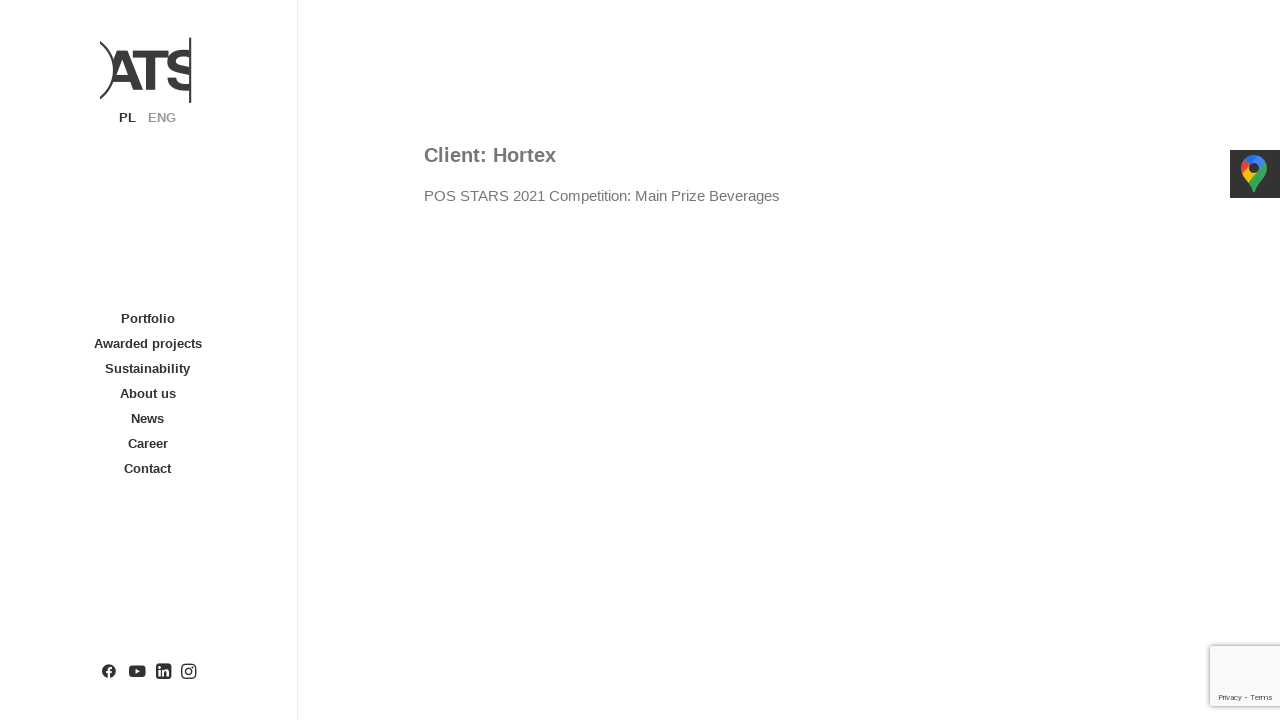

--- FILE ---
content_type: text/html; charset=UTF-8
request_url: https://atsdisplay.com/en/2022/02/16/hortex-%C2%BD-palety-2021/
body_size: 18853
content:
<!DOCTYPE html><html class="no-touch" dir="ltr" lang="en-US" prefix="og: https://ogp.me/ns#" xmlns="http://www.w3.org/1999/xhtml"><head>  <script async src="https://www.googletagmanager.com/gtag/js?id=UA-39136023-1"></script> <script>window.dataLayer = window.dataLayer || [];

  function gtag(){dataLayer.push(arguments);}

  gtag('js', new Date());

 

  gtag('config', 'UA-39136023-1');</script>  <script async src="https://www.googletagmanager.com/gtag/js?id=G-GW5YT4S9YW"></script> <meta name="google-site-verification" content="0PQz3kCS11uHlVCjWQ08BigEWMeub8NDQQNza0gkaRg" /><meta http-equiv="Content-Type" content="text/html; charset=UTF-8"><meta name="viewport" content="width=device-width, initial-scale=1"><link rel="profile" href="http://gmpg.org/xfn/11"><link rel="pingback" href="https://atsdisplay.com/xmlrpc.php"><style>#stopka_linki_mobilna_1{display:none !important}
#stopka_linki_mobilna_2{}
.portfolio-body .post-media{float:left; width:calc(50% - 10px); margin-right:10px;}
@media (max-width: 909px) {
.portfolio-body .post-media{float:left; width:calc(100% - 0px); margin-right:0px;}
#stopka_linki_mobilna_1{display:block !important}
#stopka_linki_mobilna_2{display:none !important}
#menu-menu-classic-studio li,#menu-menu-classic-studio-angielski li {padding-bottom:12px;}
#licznik_1 p{padding-top:30px; font-size:60px}
  }
 
.titleNagrodaKlient{font-weight:700; font-size:20px; margin-top:10px;margin-bottom:10px;}

#glowna_en{background-image: url("https://atsdisplay.com/FG_EN.jpg") !important; background-repeat: no-repeat !important; background-position: left top !important; background-size: cover !important;}
.titleNagroda{padding-top:10px;}
.titleNagroda br {
   display: block;
   margin-top: 25px;
}
.no-touch .onepage-pagination .cd-label{color:rgb(244, 62, 22) !important;}
.nav-tabs > li.active > a{border:none !important;}
.vc_tta-tab{padding-top:22px}
.vc_tta-tab.active{border-bottom:2px solid #000000 !important;}</style><title>HORTEX ½ Pallet 2021 - ATS Display</title><link rel="alternate" hreflang="en" href="https://atsdisplay.com/en/2022/02/16/hortex-%c2%bd-palety-2021/" /><link rel="alternate" hreflang="pl" href="https://atsdisplay.com/2022/02/16/hortex-%c2%bd-palety-2021/" /><link rel="alternate" hreflang="x-default" href="https://atsdisplay.com/2022/02/16/hortex-%c2%bd-palety-2021/" /><meta name="description" content="Client: Hortex POS STARS 2021 Competition: Main Prize Beverages" /><meta name="robots" content="max-image-preview:large" /><meta name="author" content="ats"/><link rel="canonical" href="https://atsdisplay.com/en/2022/02/16/hortex-%c2%bd-palety-2021/" /><meta name="generator" content="All in One SEO (AIOSEO) 4.9.3" /><meta property="og:locale" content="en_US" /><meta property="og:site_name" content="ATS Display - ATS Display" /><meta property="og:type" content="article" /><meta property="og:title" content="HORTEX ½ Pallet 2021 - ATS Display" /><meta property="og:description" content="Client: Hortex POS STARS 2021 Competition: Main Prize Beverages" /><meta property="og:url" content="https://atsdisplay.com/en/2022/02/16/hortex-%c2%bd-palety-2021/" /><meta property="og:image" content="https://atsdisplay.com/wp-content/uploads/2021/12/ats.png" /><meta property="og:image:secure_url" content="https://atsdisplay.com/wp-content/uploads/2021/12/ats.png" /><meta property="article:published_time" content="2022-02-16T10:04:40+00:00" /><meta property="article:modified_time" content="2022-09-30T11:20:51+00:00" /><meta name="twitter:card" content="summary" /><meta name="twitter:title" content="HORTEX ½ Pallet 2021 - ATS Display" /><meta name="twitter:description" content="Client: Hortex POS STARS 2021 Competition: Main Prize Beverages" /><meta name="twitter:image" content="https://atsdisplay.com/wp-content/uploads/2021/12/ats.png" /> <script type="application/ld+json" class="aioseo-schema">{"@context":"https:\/\/schema.org","@graph":[{"@type":"BlogPosting","@id":"https:\/\/atsdisplay.com\/en\/2022\/02\/16\/hortex-%c2%bd-palety-2021\/#blogposting","name":"HORTEX \u00bd Pallet 2021 - ATS Display","headline":"HORTEX \u00bd Pallet 2021","author":{"@id":"https:\/\/atsdisplay.com\/en\/author\/ats\/#author"},"publisher":{"@id":"https:\/\/atsdisplay.com\/en\/#organization"},"image":{"@type":"ImageObject","url":"https:\/\/atsdisplay.com\/wp-content\/uploads\/2022\/02\/hortex-2.jpg","width":526,"height":526},"datePublished":"2022-02-16T11:04:40+01:00","dateModified":"2022-09-30T13:20:51+02:00","inLanguage":"en-US","mainEntityOfPage":{"@id":"https:\/\/atsdisplay.com\/en\/2022\/02\/16\/hortex-%c2%bd-palety-2021\/#webpage"},"isPartOf":{"@id":"https:\/\/atsdisplay.com\/en\/2022\/02\/16\/hortex-%c2%bd-palety-2021\/#webpage"},"articleSection":"Nagrody"},{"@type":"BreadcrumbList","@id":"https:\/\/atsdisplay.com\/en\/2022\/02\/16\/hortex-%c2%bd-palety-2021\/#breadcrumblist","itemListElement":[{"@type":"ListItem","@id":"https:\/\/atsdisplay.com\/en\/#listItem","position":1,"name":"Home","item":"https:\/\/atsdisplay.com\/en\/","nextItem":{"@type":"ListItem","@id":"https:\/\/atsdisplay.com\/en\/category\/nagrody-en\/#listItem","name":"Nagrody"}},{"@type":"ListItem","@id":"https:\/\/atsdisplay.com\/en\/category\/nagrody-en\/#listItem","position":2,"name":"Nagrody","item":"https:\/\/atsdisplay.com\/en\/category\/nagrody-en\/","nextItem":{"@type":"ListItem","@id":"https:\/\/atsdisplay.com\/en\/2022\/02\/16\/hortex-%c2%bd-palety-2021\/#listItem","name":"HORTEX \u00bd Pallet 2021"},"previousItem":{"@type":"ListItem","@id":"https:\/\/atsdisplay.com\/en\/#listItem","name":"Home"}},{"@type":"ListItem","@id":"https:\/\/atsdisplay.com\/en\/2022\/02\/16\/hortex-%c2%bd-palety-2021\/#listItem","position":3,"name":"HORTEX \u00bd Pallet 2021","previousItem":{"@type":"ListItem","@id":"https:\/\/atsdisplay.com\/en\/category\/nagrody-en\/#listItem","name":"Nagrody"}}]},{"@type":"Organization","@id":"https:\/\/atsdisplay.com\/en\/#organization","name":"ATS","description":"ATS Display","url":"https:\/\/atsdisplay.com\/en\/","logo":{"@type":"ImageObject","url":"https:\/\/atsdisplay.com\/wp-content\/uploads\/2021\/12\/ats.png","@id":"https:\/\/atsdisplay.com\/en\/2022\/02\/16\/hortex-%c2%bd-palety-2021\/#organizationLogo","width":107,"height":71},"image":{"@id":"https:\/\/atsdisplay.com\/en\/2022\/02\/16\/hortex-%c2%bd-palety-2021\/#organizationLogo"}},{"@type":"Person","@id":"https:\/\/atsdisplay.com\/en\/author\/ats\/#author","url":"https:\/\/atsdisplay.com\/en\/author\/ats\/","name":"ats","image":{"@type":"ImageObject","@id":"https:\/\/atsdisplay.com\/en\/2022\/02\/16\/hortex-%c2%bd-palety-2021\/#authorImage","url":"https:\/\/secure.gravatar.com\/avatar\/de81d9f4a0435525009c095b88b04cc1f1cd289161442cd9ded04bbcdb30729e?s=96&d=mm&r=g","width":96,"height":96,"caption":"ats"}},{"@type":"WebPage","@id":"https:\/\/atsdisplay.com\/en\/2022\/02\/16\/hortex-%c2%bd-palety-2021\/#webpage","url":"https:\/\/atsdisplay.com\/en\/2022\/02\/16\/hortex-%c2%bd-palety-2021\/","name":"HORTEX \u00bd Pallet 2021 - ATS Display","description":"Client: Hortex POS STARS 2021 Competition: Main Prize Beverages","inLanguage":"en-US","isPartOf":{"@id":"https:\/\/atsdisplay.com\/en\/#website"},"breadcrumb":{"@id":"https:\/\/atsdisplay.com\/en\/2022\/02\/16\/hortex-%c2%bd-palety-2021\/#breadcrumblist"},"author":{"@id":"https:\/\/atsdisplay.com\/en\/author\/ats\/#author"},"creator":{"@id":"https:\/\/atsdisplay.com\/en\/author\/ats\/#author"},"image":{"@type":"ImageObject","url":"https:\/\/atsdisplay.com\/wp-content\/uploads\/2022\/02\/hortex-2.jpg","@id":"https:\/\/atsdisplay.com\/en\/2022\/02\/16\/hortex-%c2%bd-palety-2021\/#mainImage","width":526,"height":526},"primaryImageOfPage":{"@id":"https:\/\/atsdisplay.com\/en\/2022\/02\/16\/hortex-%c2%bd-palety-2021\/#mainImage"},"datePublished":"2022-02-16T11:04:40+01:00","dateModified":"2022-09-30T13:20:51+02:00"},{"@type":"WebSite","@id":"https:\/\/atsdisplay.com\/en\/#website","url":"https:\/\/atsdisplay.com\/en\/","name":"ATS Display","description":"ATS Display","inLanguage":"en-US","publisher":{"@id":"https:\/\/atsdisplay.com\/en\/#organization"}}]}</script>  <script id="cookieyes" type="text/javascript" src="https://cdn-cookieyes.com/client_data/ccf28790fa5c5b1ad9605c0d/script.js"></script><link rel='dns-prefetch' href='//www.googletagmanager.com' /><link rel='dns-prefetch' href='//fonts.googleapis.com' /><link rel="alternate" type="application/rss+xml" title="ATS Display &raquo; Feed" href="https://atsdisplay.com/en/feed/" /><link rel="alternate" title="oEmbed (JSON)" type="application/json+oembed" href="https://atsdisplay.com/en/wp-json/oembed/1.0/embed?url=https%3A%2F%2Fatsdisplay.com%2Fen%2F2022%2F02%2F16%2Fhortex-%25c2%25bd-palety-2021%2F" /><link rel="alternate" title="oEmbed (XML)" type="text/xml+oembed" href="https://atsdisplay.com/en/wp-json/oembed/1.0/embed?url=https%3A%2F%2Fatsdisplay.com%2Fen%2F2022%2F02%2F16%2Fhortex-%25c2%25bd-palety-2021%2F&#038;format=xml" /><style id='wp-img-auto-sizes-contain-inline-css' type='text/css'>img:is([sizes=auto i],[sizes^="auto," i]){contain-intrinsic-size:3000px 1500px}
/*# sourceURL=wp-img-auto-sizes-contain-inline-css */</style><style id='wp-emoji-styles-inline-css' type='text/css'>img.wp-smiley, img.emoji {
		display: inline !important;
		border: none !important;
		box-shadow: none !important;
		height: 1em !important;
		width: 1em !important;
		margin: 0 0.07em !important;
		vertical-align: -0.1em !important;
		background: none !important;
		padding: 0 !important;
	}
/*# sourceURL=wp-emoji-styles-inline-css */</style><link rel='stylesheet' id='wp-block-library-css' href='https://atsdisplay.com/wp-includes/css/dist/block-library/style.min.css?ver=6.9' type='text/css' media='all' /><style id='global-styles-inline-css' type='text/css'>:root{--wp--preset--aspect-ratio--square: 1;--wp--preset--aspect-ratio--4-3: 4/3;--wp--preset--aspect-ratio--3-4: 3/4;--wp--preset--aspect-ratio--3-2: 3/2;--wp--preset--aspect-ratio--2-3: 2/3;--wp--preset--aspect-ratio--16-9: 16/9;--wp--preset--aspect-ratio--9-16: 9/16;--wp--preset--color--black: #000000;--wp--preset--color--cyan-bluish-gray: #abb8c3;--wp--preset--color--white: #ffffff;--wp--preset--color--pale-pink: #f78da7;--wp--preset--color--vivid-red: #cf2e2e;--wp--preset--color--luminous-vivid-orange: #ff6900;--wp--preset--color--luminous-vivid-amber: #fcb900;--wp--preset--color--light-green-cyan: #7bdcb5;--wp--preset--color--vivid-green-cyan: #00d084;--wp--preset--color--pale-cyan-blue: #8ed1fc;--wp--preset--color--vivid-cyan-blue: #0693e3;--wp--preset--color--vivid-purple: #9b51e0;--wp--preset--gradient--vivid-cyan-blue-to-vivid-purple: linear-gradient(135deg,rgb(6,147,227) 0%,rgb(155,81,224) 100%);--wp--preset--gradient--light-green-cyan-to-vivid-green-cyan: linear-gradient(135deg,rgb(122,220,180) 0%,rgb(0,208,130) 100%);--wp--preset--gradient--luminous-vivid-amber-to-luminous-vivid-orange: linear-gradient(135deg,rgb(252,185,0) 0%,rgb(255,105,0) 100%);--wp--preset--gradient--luminous-vivid-orange-to-vivid-red: linear-gradient(135deg,rgb(255,105,0) 0%,rgb(207,46,46) 100%);--wp--preset--gradient--very-light-gray-to-cyan-bluish-gray: linear-gradient(135deg,rgb(238,238,238) 0%,rgb(169,184,195) 100%);--wp--preset--gradient--cool-to-warm-spectrum: linear-gradient(135deg,rgb(74,234,220) 0%,rgb(151,120,209) 20%,rgb(207,42,186) 40%,rgb(238,44,130) 60%,rgb(251,105,98) 80%,rgb(254,248,76) 100%);--wp--preset--gradient--blush-light-purple: linear-gradient(135deg,rgb(255,206,236) 0%,rgb(152,150,240) 100%);--wp--preset--gradient--blush-bordeaux: linear-gradient(135deg,rgb(254,205,165) 0%,rgb(254,45,45) 50%,rgb(107,0,62) 100%);--wp--preset--gradient--luminous-dusk: linear-gradient(135deg,rgb(255,203,112) 0%,rgb(199,81,192) 50%,rgb(65,88,208) 100%);--wp--preset--gradient--pale-ocean: linear-gradient(135deg,rgb(255,245,203) 0%,rgb(182,227,212) 50%,rgb(51,167,181) 100%);--wp--preset--gradient--electric-grass: linear-gradient(135deg,rgb(202,248,128) 0%,rgb(113,206,126) 100%);--wp--preset--gradient--midnight: linear-gradient(135deg,rgb(2,3,129) 0%,rgb(40,116,252) 100%);--wp--preset--font-size--small: 13px;--wp--preset--font-size--medium: 20px;--wp--preset--font-size--large: 36px;--wp--preset--font-size--x-large: 42px;--wp--preset--spacing--20: 0.44rem;--wp--preset--spacing--30: 0.67rem;--wp--preset--spacing--40: 1rem;--wp--preset--spacing--50: 1.5rem;--wp--preset--spacing--60: 2.25rem;--wp--preset--spacing--70: 3.38rem;--wp--preset--spacing--80: 5.06rem;--wp--preset--shadow--natural: 6px 6px 9px rgba(0, 0, 0, 0.2);--wp--preset--shadow--deep: 12px 12px 50px rgba(0, 0, 0, 0.4);--wp--preset--shadow--sharp: 6px 6px 0px rgba(0, 0, 0, 0.2);--wp--preset--shadow--outlined: 6px 6px 0px -3px rgb(255, 255, 255), 6px 6px rgb(0, 0, 0);--wp--preset--shadow--crisp: 6px 6px 0px rgb(0, 0, 0);}:where(.is-layout-flex){gap: 0.5em;}:where(.is-layout-grid){gap: 0.5em;}body .is-layout-flex{display: flex;}.is-layout-flex{flex-wrap: wrap;align-items: center;}.is-layout-flex > :is(*, div){margin: 0;}body .is-layout-grid{display: grid;}.is-layout-grid > :is(*, div){margin: 0;}:where(.wp-block-columns.is-layout-flex){gap: 2em;}:where(.wp-block-columns.is-layout-grid){gap: 2em;}:where(.wp-block-post-template.is-layout-flex){gap: 1.25em;}:where(.wp-block-post-template.is-layout-grid){gap: 1.25em;}.has-black-color{color: var(--wp--preset--color--black) !important;}.has-cyan-bluish-gray-color{color: var(--wp--preset--color--cyan-bluish-gray) !important;}.has-white-color{color: var(--wp--preset--color--white) !important;}.has-pale-pink-color{color: var(--wp--preset--color--pale-pink) !important;}.has-vivid-red-color{color: var(--wp--preset--color--vivid-red) !important;}.has-luminous-vivid-orange-color{color: var(--wp--preset--color--luminous-vivid-orange) !important;}.has-luminous-vivid-amber-color{color: var(--wp--preset--color--luminous-vivid-amber) !important;}.has-light-green-cyan-color{color: var(--wp--preset--color--light-green-cyan) !important;}.has-vivid-green-cyan-color{color: var(--wp--preset--color--vivid-green-cyan) !important;}.has-pale-cyan-blue-color{color: var(--wp--preset--color--pale-cyan-blue) !important;}.has-vivid-cyan-blue-color{color: var(--wp--preset--color--vivid-cyan-blue) !important;}.has-vivid-purple-color{color: var(--wp--preset--color--vivid-purple) !important;}.has-black-background-color{background-color: var(--wp--preset--color--black) !important;}.has-cyan-bluish-gray-background-color{background-color: var(--wp--preset--color--cyan-bluish-gray) !important;}.has-white-background-color{background-color: var(--wp--preset--color--white) !important;}.has-pale-pink-background-color{background-color: var(--wp--preset--color--pale-pink) !important;}.has-vivid-red-background-color{background-color: var(--wp--preset--color--vivid-red) !important;}.has-luminous-vivid-orange-background-color{background-color: var(--wp--preset--color--luminous-vivid-orange) !important;}.has-luminous-vivid-amber-background-color{background-color: var(--wp--preset--color--luminous-vivid-amber) !important;}.has-light-green-cyan-background-color{background-color: var(--wp--preset--color--light-green-cyan) !important;}.has-vivid-green-cyan-background-color{background-color: var(--wp--preset--color--vivid-green-cyan) !important;}.has-pale-cyan-blue-background-color{background-color: var(--wp--preset--color--pale-cyan-blue) !important;}.has-vivid-cyan-blue-background-color{background-color: var(--wp--preset--color--vivid-cyan-blue) !important;}.has-vivid-purple-background-color{background-color: var(--wp--preset--color--vivid-purple) !important;}.has-black-border-color{border-color: var(--wp--preset--color--black) !important;}.has-cyan-bluish-gray-border-color{border-color: var(--wp--preset--color--cyan-bluish-gray) !important;}.has-white-border-color{border-color: var(--wp--preset--color--white) !important;}.has-pale-pink-border-color{border-color: var(--wp--preset--color--pale-pink) !important;}.has-vivid-red-border-color{border-color: var(--wp--preset--color--vivid-red) !important;}.has-luminous-vivid-orange-border-color{border-color: var(--wp--preset--color--luminous-vivid-orange) !important;}.has-luminous-vivid-amber-border-color{border-color: var(--wp--preset--color--luminous-vivid-amber) !important;}.has-light-green-cyan-border-color{border-color: var(--wp--preset--color--light-green-cyan) !important;}.has-vivid-green-cyan-border-color{border-color: var(--wp--preset--color--vivid-green-cyan) !important;}.has-pale-cyan-blue-border-color{border-color: var(--wp--preset--color--pale-cyan-blue) !important;}.has-vivid-cyan-blue-border-color{border-color: var(--wp--preset--color--vivid-cyan-blue) !important;}.has-vivid-purple-border-color{border-color: var(--wp--preset--color--vivid-purple) !important;}.has-vivid-cyan-blue-to-vivid-purple-gradient-background{background: var(--wp--preset--gradient--vivid-cyan-blue-to-vivid-purple) !important;}.has-light-green-cyan-to-vivid-green-cyan-gradient-background{background: var(--wp--preset--gradient--light-green-cyan-to-vivid-green-cyan) !important;}.has-luminous-vivid-amber-to-luminous-vivid-orange-gradient-background{background: var(--wp--preset--gradient--luminous-vivid-amber-to-luminous-vivid-orange) !important;}.has-luminous-vivid-orange-to-vivid-red-gradient-background{background: var(--wp--preset--gradient--luminous-vivid-orange-to-vivid-red) !important;}.has-very-light-gray-to-cyan-bluish-gray-gradient-background{background: var(--wp--preset--gradient--very-light-gray-to-cyan-bluish-gray) !important;}.has-cool-to-warm-spectrum-gradient-background{background: var(--wp--preset--gradient--cool-to-warm-spectrum) !important;}.has-blush-light-purple-gradient-background{background: var(--wp--preset--gradient--blush-light-purple) !important;}.has-blush-bordeaux-gradient-background{background: var(--wp--preset--gradient--blush-bordeaux) !important;}.has-luminous-dusk-gradient-background{background: var(--wp--preset--gradient--luminous-dusk) !important;}.has-pale-ocean-gradient-background{background: var(--wp--preset--gradient--pale-ocean) !important;}.has-electric-grass-gradient-background{background: var(--wp--preset--gradient--electric-grass) !important;}.has-midnight-gradient-background{background: var(--wp--preset--gradient--midnight) !important;}.has-small-font-size{font-size: var(--wp--preset--font-size--small) !important;}.has-medium-font-size{font-size: var(--wp--preset--font-size--medium) !important;}.has-large-font-size{font-size: var(--wp--preset--font-size--large) !important;}.has-x-large-font-size{font-size: var(--wp--preset--font-size--x-large) !important;}
/*# sourceURL=global-styles-inline-css */</style><style id='classic-theme-styles-inline-css' type='text/css'>/*! This file is auto-generated */
.wp-block-button__link{color:#fff;background-color:#32373c;border-radius:9999px;box-shadow:none;text-decoration:none;padding:calc(.667em + 2px) calc(1.333em + 2px);font-size:1.125em}.wp-block-file__button{background:#32373c;color:#fff;text-decoration:none}
/*# sourceURL=/wp-includes/css/classic-themes.min.css */</style><link rel='stylesheet' id='awsm-ead-public-css' href='https://atsdisplay.com/wp-content/plugins/embed-any-document/css/embed-public.min.css?ver=2.7.12' type='text/css' media='all' /><link rel='stylesheet' id='contact-form-7-css' href='https://atsdisplay.com/wp-content/cache/autoptimize/css/autoptimize_single_64ac31699f5326cb3c76122498b76f66.css?ver=6.1.4' type='text/css' media='all' /><link rel='stylesheet' id='uncodefont-google-css' href='//fonts.googleapis.com/css?family=Lora%3Aregular%2Citalic%2C700%2C700italic%7CRoboto+Condensed%3A300%2C300italic%2Cregular%2Citalic%2C700%2C700italic%7CCormorant%3A300%2C300italic%2Cregular%2Citalic%2C500%2C500italic%2C600%2C600italic%2C700%2C700italic%7CInter%3A100%2C200%2C300%2Cregular%2C500%2C600%2C700%2C800%2C900%7CManrope%3A200%2C300%2Cregular%2C500%2C600%2C700%2C800%7CDM+Sans%3Aregular%2Citalic%2C500%2C500italic%2C700%2C700italic%7CRoboto+Mono%3A100%2C200%2C300%2Cregular%2C500%2C600%2C700%2C100italic%2C200italic%2C300italic%2Citalic%2C500italic%2C600italic%2C700italic%7CJost%3A100%2C200%2C300%2Cregular%2C500%2C600%2C700%2C800%2C900%2C100italic%2C200italic%2C300italic%2Citalic%2C500italic%2C600italic%2C700italic%2C800italic%2C900italic&#038;subset=vietnamese%2Ccyrillic%2Clatin%2Ccyrillic-ext%2Clatin-ext%2Cgreek%2Cgreek-ext&#038;ver=2.5.0.3' type='text/css' media='all' /><link rel='stylesheet' id='wpml-legacy-horizontal-list-0-css' href='//atsdisplay.com/wp-content/plugins/sitepress-multilingual-cms/templates/language-switchers/legacy-list-horizontal/style.min.css?ver=1' type='text/css' media='all' /><link rel='stylesheet' id='dflip-style-css' href='https://atsdisplay.com/wp-content/plugins/3d-flipbook-dflip-lite/assets/css/dflip.min.css?ver=2.4.20' type='text/css' media='all' /><link rel='stylesheet' id='uncode-style-css' href='https://atsdisplay.com/wp-content/cache/autoptimize/css/autoptimize_single_7b12dba706364b489f6176278903fda4.css?ver=2032665728' type='text/css' media='all' /><style id='uncode-style-inline-css' type='text/css'>@media (min-width: 960px) { .limit-width { max-width: 1200px; margin: auto;}}
@media (min-width: 960px) { .main-header, .vmenu-container { width: 300px !important; }}
body.menu-custom-padding .col-lg-0.logo-container, body.menu-custom-padding .col-lg-2.logo-container, body.menu-custom-padding .col-lg-12 .logo-container, body.menu-custom-padding .col-lg-4.logo-container { padding-top: 36px; padding-bottom: 36px; }
body.menu-custom-padding .col-lg-0.logo-container.shrinked, body.menu-custom-padding .col-lg-2.logo-container.shrinked, body.menu-custom-padding .col-lg-12 .logo-container.shrinked, body.menu-custom-padding .col-lg-4.logo-container.shrinked { padding-top: 27px; padding-bottom: 27px; }
@media (max-width: 959px) { body.menu-custom-padding .menu-container .logo-container { padding-top: 27px !important; padding-bottom: 27px !important; } }
#changer-back-color { transition: background-color 1000ms cubic-bezier(0.25, 1, 0.5, 1) !important; } #changer-back-color > div { transition: opacity 1000ms cubic-bezier(0.25, 1, 0.5, 1) !important; } body.bg-changer-init.disable-hover .main-wrapper .style-light,  body.bg-changer-init.disable-hover .main-wrapper .style-light h1,  body.bg-changer-init.disable-hover .main-wrapper .style-light h2, body.bg-changer-init.disable-hover .main-wrapper .style-light h3, body.bg-changer-init.disable-hover .main-wrapper .style-light h4, body.bg-changer-init.disable-hover .main-wrapper .style-light h5, body.bg-changer-init.disable-hover .main-wrapper .style-light h6, body.bg-changer-init.disable-hover .main-wrapper .style-light a, body.bg-changer-init.disable-hover .main-wrapper .style-dark, body.bg-changer-init.disable-hover .main-wrapper .style-dark h1, body.bg-changer-init.disable-hover .main-wrapper .style-dark h2, body.bg-changer-init.disable-hover .main-wrapper .style-dark h3, body.bg-changer-init.disable-hover .main-wrapper .style-dark h4, body.bg-changer-init.disable-hover .main-wrapper .style-dark h5, body.bg-changer-init.disable-hover .main-wrapper .style-dark h6, body.bg-changer-init.disable-hover .main-wrapper .style-dark a { transition: color 1000ms cubic-bezier(0.25, 1, 0.5, 1) !important; } body.bg-changer-init.disable-hover .main-wrapper .heading-text-highlight-inner { transition-property: right, background; transition-duration: 1000ms }
/*# sourceURL=uncode-style-inline-css */</style><link rel='stylesheet' id='uncode-icons-css' href='https://atsdisplay.com/wp-content/cache/autoptimize/css/autoptimize_single_0b34f8d5e91e5c7917b9d4fa2d47a303.css?ver=2032665728' type='text/css' media='all' /><link rel='stylesheet' id='uncode-custom-style-css' href='https://atsdisplay.com/wp-content/cache/autoptimize/css/autoptimize_single_0701a26c7b1a13a99dd9b84c4da68981.css?ver=2032665728' type='text/css' media='all' /><style id='uncode-custom-style-inline-css' type='text/css'>::selection {color:white !important;background:rgb(244, 62, 22) !important;}input[type=file]::file-selector-button {border:1px solid rgba(255, 255, 255, 0.25);padding:6px 12px;background-color:transparent;color:white;border-radius:.2em;font-size:12px;transition:1s;}input[type=file]::file-selector-button:hover {background-color:rgb(244, 62, 22);cursor:pointer;}.un-no-sidebar-layout .background-wrapper .background-inner {background:transparent !important;}.uncode-info-box {display:none;}.wpcf7-submit {background-color:rgb(244, 62, 22) !important;cursor:pointer;}.sm-panel {position:fixed;width:155px;top:150px;right:-105px;z-index:1000000;transition:visibility .25s, opacity .25s}.sm-panel>ul {margin:0;padding:0;list-style-type:none}.sm-panel>ul>li {transition:transform .25s}.sm-panel>ul>li:hover {transform:translateX(-105px)}.sm-panel>ul>li>a {display:flex;align-items:center;color:#fff;padding:5px 0 5px 5px;text-decoration:none}.sm-panel>ul>li>a>img {margin:0 10px 0 0}.sm-panel>ul>li>a>span {font-size:initial}.sm-panel>ul>li[class^="sm-"] {background-image:none;background-repeat:repeat;background-attachment:scroll;background-position:0%}.sm-text-black {color:#000}.sm-fb {background:#1977f3}.sm-twitter {background:#fff}.sm-gmap {background:#333}.sm-blog {background:#0171bb}.sm-pinterest {background:#d73532}.sm-youtube {background:#e32c26}.sm-allegro {background:#ff5a00}.sm-linkedin {background:#0097bd}.sm-payback {background:#00349a}.sm-olx {background:#002f34}.sm-instagram {background:#eee}.sm-pyszne {background:#ff8000}.sm-tiktok {background:#fff}.sm-booksy {background:#f9e5bc}
/*# sourceURL=uncode-custom-style-inline-css */</style> <script type="text/javascript" src="https://atsdisplay.com/wp-includes/js/jquery/jquery.min.js?ver=3.7.1" id="jquery-core-js"></script> <script type="text/javascript" src="https://atsdisplay.com/wp-includes/js/jquery/jquery-migrate.min.js?ver=3.4.1" id="jquery-migrate-js"></script> <script type="text/javascript" id="wpml-cookie-js-extra">var wpml_cookies = {"wp-wpml_current_language":{"value":"en","expires":1,"path":"/"}};
var wpml_cookies = {"wp-wpml_current_language":{"value":"en","expires":1,"path":"/"}};
//# sourceURL=wpml-cookie-js-extra</script> <script type="text/javascript" src="https://atsdisplay.com/wp-content/cache/autoptimize/js/autoptimize_single_75f8808dbb8323b160d674092b26eb90.js?ver=4.5.2" id="wpml-cookie-js"></script> <script type="text/javascript" id="uncode-init-js-extra">var SiteParameters = {"days":"days","hours":"hours","minutes":"minutes","seconds":"seconds","constant_scroll":"on","scroll_speed":"12.25","parallax_factor":"0.1","loading":"Loading\u2026","slide_name":"slide","slide_footer":"footer","ajax_url":"https://atsdisplay.com/wp-admin/admin-ajax.php","nonce_adaptive_images":"d2371a951a","nonce_srcset_async":"04f75bbd69","enable_debug":"","block_mobile_videos":"","is_frontend_editor":"","mobile_parallax_allowed":"","wireframes_plugin_active":"1","sticky_elements":"on","lazyload_type":"","resize_quality":"100","register_metadata":"","bg_changer_time":"1000","update_wc_fragments":"1","optimize_shortpixel_image":"","custom_cursor_selector":"[href], .trigger-overlay, .owl-next, .owl-prev, .owl-dot, input[type=\"submit\"], button[type=\"submit\"], a[class^=\"ilightbox\"], .ilightbox-thumbnail, .ilightbox-prev, .ilightbox-next, .overlay-close, .unmodal-close, .qty-inset \u003E span, .share-button li, .uncode-post-titles .tmb.tmb-click-area, .btn-link, .tmb-click-row .t-inside","mobile_parallax_animation":""};
//# sourceURL=uncode-init-js-extra</script> <script type="text/javascript" src="https://atsdisplay.com/wp-content/cache/autoptimize/js/autoptimize_single_009c307db428609657c56df64afbbf83.js?ver=2032665728" id="uncode-init-js"></script> 
 <script type="text/javascript" src="https://www.googletagmanager.com/gtag/js?id=GT-55B9K74" id="google_gtagjs-js" async></script> <script type="text/javascript" id="google_gtagjs-js-after">window.dataLayer = window.dataLayer || [];function gtag(){dataLayer.push(arguments);}
gtag("set","linker",{"domains":["atsdisplay.com"]});
gtag("js", new Date());
gtag("set", "developer_id.dZTNiMT", true);
gtag("config", "GT-55B9K74");
//# sourceURL=google_gtagjs-js-after</script> <script>window.dataLayer = window.dataLayer || [];
  function gtag(){dataLayer.push(arguments);}
  gtag('js', new Date());

  gtag('config', 'G-GW5YT4S9YW');</script><link rel="https://api.w.org/" href="https://atsdisplay.com/en/wp-json/" /><link rel="alternate" title="JSON" type="application/json" href="https://atsdisplay.com/en/wp-json/wp/v2/posts/104986" /><link rel="EditURI" type="application/rsd+xml" title="RSD" href="https://atsdisplay.com/xmlrpc.php?rsd" /><meta name="generator" content="WordPress 6.9" /><link rel='shortlink' href='https://atsdisplay.com/en/?p=104986' /><meta name="generator" content="WPML ver:4.5.2 stt:1,40;" /><meta name="cdp-version" content="1.5.0" /><meta name="generator" content="Site Kit by Google 1.171.0" />  <script type="text/javascript">( function( w, d, s, l, i ) {
				w[l] = w[l] || [];
				w[l].push( {'gtm.start': new Date().getTime(), event: 'gtm.js'} );
				var f = d.getElementsByTagName( s )[0],
					j = d.createElement( s ), dl = l != 'dataLayer' ? '&l=' + l : '';
				j.async = true;
				j.src = 'https://www.googletagmanager.com/gtm.js?id=' + i + dl;
				f.parentNode.insertBefore( j, f );
			} )( window, document, 'script', 'dataLayer', 'GTM-PPP8BW3' );</script> <link rel="icon" href="https://atsdisplay.com/wp-content/uploads/2022/04/cropped-favicon_nowy-32x32.png" sizes="32x32" /><link rel="icon" href="https://atsdisplay.com/wp-content/uploads/2022/04/cropped-favicon_nowy-192x192.png" sizes="192x192" /><link rel="apple-touch-icon" href="https://atsdisplay.com/wp-content/uploads/2022/04/cropped-favicon_nowy-180x180.png" /><meta name="msapplication-TileImage" content="https://atsdisplay.com/wp-content/uploads/2022/04/cropped-favicon_nowy-270x270.png" /><style type="text/css" id="wp-custom-css">body {
	font-family: Lato, sans-serif !important;
}
#przycisk_kar_wys::file-selector-button{background:rgb(244, 62, 22)}
#przycisk_kar_wys::file-selector-button:hover{background:rgb(244, 62, 22)}

.post-body figure{width:100%  !important}
object.embed-pdf-viewer{width: 100% !important;}
.embed-pdf-viewer{width: 100% !important;}

#page-header #row-unique-1{background:#fff !important}
#page-header #row-unique-2{background:#fff !important}
#page-header #row-unique-6{background:#fff !important}
#page-header #row-unique-5{background:#fff !important}
#post-3876 .breadcrumb.breadcrumb-module li a,
#post-3876 .breadcrumb.breadcrumb-module li ,
#post-104114 .breadcrumb.breadcrumb-module li a,
#post-104114 .breadcrumb.breadcrumb-module li {font-weight:500 !important; font-family: Lato, sans-serif !important; font-size:15px !important}

.sg_animacja {
    max-width: 960px;
    font-size: 52px;
    color: #303133;
    line-height: 64px;
    height: 350px;  
    overflow: hidden;
    position: relative;
	font-family: Jost !important;
}
.sg_animacja-inner {
    opacity: 0;
    transform: translateY(20px);
}
.sg_animacja.revealed .sg_animacja-inner {
    animation: sgFadeIn 1.8s ease-out forwards;
		animation-delay: 0.4s;
}

@keyframes sgFadeIn {
    from {
        opacity: 0;
        transform: translateY(20px);
    }
    to {
        opacity: 1;
        transform: translateY(0);
    }
}

.widget-container.widget_nav_menu li a{font-size: 16px  !important;
  font-weight:700 !important}

body {
	font-family: Lato, sans-serif !important;
}
#przycisk_about_us_2 {
    margin-left: 100px !important;
    margin-top: -185px;
}

#przycisk_about_us{margin-left:100px !important; margin-top:70px; }
#przycisk_zobacz_nagrodzone_realizacje{margin-top:-450px !important;margin-left:140px !important;color:#000 !important}
#przycisk_zobacz_nagrodzone_realizacje:hover{color:#fff !important}
#faq_1 .panel-title{padding-top:20px !important; padding-bottom:20px !important;}
#faq_1 .panel-title a span{font-family: Jost !important; font-size:32px !important; font-weight:500 !important; color:#303133  !important}
#faq_1 .panel-title.active a span{font-family: Jost !important; font-size:32px !important; font-weight:500 !important; color:#ff3600 !important}
.plus-signed .panel-title > a > span::after{font-size:20px !important}
.menu-item a{font-weight:700 !important}
.widget_nav_menu{width:calc(100% - 60px); margin-left:30px; }

#ikonki_stopka{padding-left:115px;}

#sg_nagrody_tekst{ background-image:url("https://atsdisplay.com/wp-content/uploads/2026/01/STRONA-ATS-GLOWNA_03.png"); background-repeat: no-repeat; background-position:0 0; width:100%; min-height:570px; 
-webkit-border-radius: 20px;
-moz-border-radius: 20px;
border-radius: 20px;
}
#sg_nagrody_tekst_1{font-family: Jost !important; font-weight:500 !important; font-size:90px !important; color:#fff; 
margin-left: 130px !important; padding-top:100px !important; width:100%; 
}
#sg_nagrody_tekst_2{font-family: Jost !important; font-weight:500 !important; font-size:28px  !important; color:#fff; margin-top:20px; margin-left: 140px !important; width:100%;  }



#sg_twoja_marka_tekst{ background-image:url("https://atsdisplay.com/wp-content/uploads/2026/01/STRONA-ATS-GLOWNA_06.png"); background-repeat: no-repeat; background-position:0 0; width:100%; min-height:640px; 
-webkit-border-radius: 20px;
-moz-border-radius: 20px;
border-radius: 20px;
}
#sg_twoja_marka_tekst_1{font-family: Jost !important; font-weight:500 !important; font-size:90px !important; color:#fff; line-height:98px !important;
margin-left: 130px !important; padding-top:100px !important; width:100%; 
}
#stopka_kolumna_2_tresc a{display:block; padding-bottom:20px;}

@media (max-width: 1679px) {
    #przycisk_about_us_2 {
        margin-top: 0px !important;
    }
	
	.sg_animacja { height: 450px;  }
}

@media (max-width: 1280px) {
	#slajder_glowna{display:none !important}
}

@media (max-width: 767px) {
#menu_strony {
  width: calc(100% - 150px);
  float: right;
  margin-top: -80px !important;
	}
	#menu_strony h3{border:none !important;}
	#menu_strony h3::after{display:none !important;}
	
	#menu_jezykowa{
		 margin-top: -50px !important;
		padding-bottom:20px !important;
		padding-right:20px !important;
	}
	.sm-panel {
		top: 210px;align-content}
	#co_robimy_naglowek p span{font-size:40px !important; }
	#co_robimy_naglowek{padding-bottom:12px !important}
	#co_robimy_tekst .sg_animacja-inner{font-size:26px !important; line-height: 32px !important;}
	.font-136269{font-size:40px !important}
#sg_co_nowego_naglowek{font-size:40px !important; padding-bottom:12px !important }
	#sg_co_nowego_tekst .font-136269{font-size:26px !important; line-height: 32px !important;}
	
	#sg_nagrody_tekst{ background-image:url("https://atsdisplay.com/wp-content/uploads/2026/01/nagrody-pion.jpg"); aspect-ratio: 1950 / 2370; height:auto; background-size:cover; }
	
	#sg_nagrody_tekst_1{ font-size:44px !important;  
margin-left: 25px !important; padding-top:50px !important; width:calc(100% - 50px); 
}
#sg_nagrody_tekst_2{font-size:22px  !important;  margin-top:20px; margin-left: 30px !important; width:calc(100% - 50px);  }
	
  #przycisk_zobacz_nagrodzone_realizacje {
  margin-top: -240px !important;
  margin-left: 30px !important;
	font-size: 20px !important;
	}
	
	
		#sg_twoja_marka_tekst{ background-image:url("https://atsdisplay.com/wp-content/uploads/2026/01/Powiedz-czego-potrze-mobile.jpg"); aspect-ratio: 1950 / 2370; height:auto; background-size:cover; }
	
	#sg_twoja_marka_tekst_1{ font-size:44px !important;  
margin-left: 25px !important; padding-top:80px !important; width:calc(100% - 50px);  line-height:50px !important;
}
	#stopka_kolumna_1_tresc p .font-136269{font-size:18px !important;}
	#stopka_kolumna_2_tresc a{font-size:20px !important; margin-top: -20px !important;}
	#stopka_kolumna_2_tresc a{display:block; padding-bottom:20px;}
	#stopka_kolumna_3_naglowek p{font-size:30px !important; margin-top:40px !important}
	#stopka_kolumna_3_tekst{font-size:20px !important}
	
	#stopka_kolumna_3_tekst h4 .font-136269{font-size:20px !important;}
	#stopka_kolumna_3_tekst p .font-136269{font-size:20px !important;}
}
/* ==========================================================
   ATS – KOPIA STRONY (TYLKO page-id-113553)
   ========================================================== */

/* --------------------------
   1) BAZA TYPOGRAFII
   -------------------------- */

/* Uwaga: .font-136269 jest u Was “wspólną” klasą – traktujemy ją jako bazę,
   a konkretne miejsca (stopka/statystyki/lead) nadpisujemy niżej. */

/* Desktop */
body.page-id-113553 .font-136269{
  font-size: 40px !important;
}

/* Mobile */
@media (max-width: 767px){
  body.page-id-113553 .font-136269{
    font-size: 26px !important;
    line-height: 32px !important;
  }
}

/* --------------------------
   2) FAQ
   -------------------------- */

body.page-id-113553 #faq_1 .panel-title a span{
  font-family: Jost, sans-serif !important;
  font-size: 32px !important;
  font-weight: 500 !important;
  color: #303133 !important;
}

@media (max-width: 767px){
  body.page-id-113553 #faq_1 .panel-title a span{
    font-size: 22px !important;
  }
}

/* --------------------------
   3) PRZYCISK About us (pozycjonowanie)
   -------------------------- */

body.page-id-113553 #przycisk_about_us_2{
  margin-left: 100px !important;
}

@media (max-width: 767px){
  body.page-id-113553 #przycisk_about_us_2{
    margin-left: 0 !important;
  }
}

/* mobile: podniesienie tekstu */
@media (max-width: 767px){
  body.page-id-113553 .vc_custom_1765541712887{
    padding-top: 40px !important;
    padding-left: 0 !important;
  }
}

/* --------------------------
   4) CLAIM “because we KNOW HOW”
   -------------------------- */

/* Mobile */
@media (max-width: 767px){
  body.page-id-113553 #row-unique-21 .knowhow-claim{
    font-family: Jost, sans-serif !important;
    font-size: 30px !important;
    line-height: 1.25 !important;
  }

  body.page-id-113553 #row-unique-21 .knowhow-claim span{
    display: block !important;
    width: 100%;
  }

  body.page-id-113553 #row-unique-21 .knowhow-claim .line-2{
    font-weight: 700 !important;
  }

  body.page-id-113553 #row-unique-21 .knowhow-claim br{
    display: none !important;
  }
}

/* Desktop */
@media (min-width: 768px){
  body.page-id-113553 #row-unique-21 .knowhow-claim{
    font-family: Jost, sans-serif !important;
  }

  body.page-id-113553 #row-unique-21 .knowhow-claim span{
    display: inline !important;
  }

  body.page-id-113553 #row-unique-21 .knowhow-claim .line-1::after{
    content: " ";
  }

  body.page-id-113553 #row-unique-21 .knowhow-claim .line-2{
    font-weight: 700 !important;
  }

  body.page-id-113553 #row-unique-21 .knowhow-claim .line-2::after{
    content: " ";
  }
}

/* --------------------------
   5) LEAD animowany (sg_animacja)
   -------------------------- */

/* Desktop */
@media (min-width: 768px){
  body.page-id-113553 .sg_animacja-inner{
    font-size: 40px !important;
    line-height: 1.3 !important;
    font-family: Jost, sans-serif !important;
  }
}

/* Mobile */
@media (max-width: 767px){
  body.page-id-113553 .sg_animacja-inner{
    font-size: 26px !important;
    line-height: 1.25 !important;
    font-family: Jost, sans-serif !important;
  }
}

/* --------------------------
   6) STOPKA – korekta (żeby nie robić 40px)
   -------------------------- */

body.page-id-113553 #colophon .font-136269{
  font-size: 20px !important;
  line-height: 28px !important;
  font-family: Jost, sans-serif !important;
}

/* --------------------------
   7) STATYSTYKI (row-unique-20)
   -------------------------- */

/* Opisy pod liczbami – sterujemy przez .statystyka-opis (u Ciebie już dodane) */
@media (min-width: 768px){
  body.page-id-113553 #row-unique-20 .statystyka-opis{
    font-size: 26px !important;
    line-height: 32px !important;
  }
}

@media (max-width: 767px){
  body.page-id-113553 #row-unique-20 .statystyka-opis{
    font-size: 20px !important;
    line-height: 28px !important;
    margin-top: 0 !important; /* usuwa to nieszczęsne 36px na mobile */
  }
}

/* jeśli w środku dalej siedzi .font-136269, niech dziedziczy rozmiar z .statystyka-opis */
body.page-id-113553 #row-unique-20 .statystyka-opis .font-136269{
  font-size: inherit !important;
  line-height: inherit !important;
}

/* usuń marginesy akapitów, żeby 1. kolumna nie “podjeżdżała” */
body.page-id-113553 #row-unique-20 .statystyka-opis p{
  margin: 0 !important;
  line-height: inherit !important;
}

/* wspólny top margin dla 4 kolumn statystyk */
body.page-id-113553 #row-unique-20 .wpb_column.col-lg-3{
  margin-top: 32px;
}

/* --------------------------
   8) ATS LEAD – 3 akapity na mobile
   (Nadaj Extra Class Name: ats-lead)
   -------------------------- */

/* Desktop: zostawiamy jak jest (dziedziczy normalnie) */
@media (min-width: 768px){
  body.page-id-113553 .ats-lead{
    /* brak zmian – jeśli chcesz jednak ujednolicić, dopisz tu wartości */
  }
}

/* Mobile: 26/22 (przykład: 26px tekst, 22px na bardzo ciasnych) */
@media (max-width: 767px){
  body.page-id-113553 .ats-lead{
    font-size: 22px !important;    /* docelowo na mobile */
    line-height: 1.35 !important;
    font-family: Jost, sans-serif !important;
  }

  /* jeśli wewnątrz wciąż jest .font-136269 – niech nie podbija */
  body.page-id-113553 .ats-lead .font-136269{
    font-size: inherit !important;
    line-height: inherit !important;
  }

  /* porządek z marginesami w leadach */
  body.page-id-113553 .ats-lead p{
    margin: 0 0 14px 0 !important;
  }
}

/* --------------------------
   9) BUTTON “Zobacz nagrodzone realizacje” – font 17
   -------------------------- */

body.page-id-113553 #przycisk_zobacz_nagrodzone_realizacje,
body.page-id-113553 #przycisk_zobacz_nagrodzone_realizacje a{
  font-size: 17px !important;
  line-height: 1.2;
}
/* ATS LEAD – mobile (czytelny, zbity akapit) */
@media (max-width: 767px){
  body.page-id-113553 .ats-lead .font-136269{
    font-size: 24px !important;
    line-height: 1.45 !important;
    letter-spacing: -0.01em;
  }
}
/* ATS LEAD – MOBILE: usuń padding-left */
@media (max-width: 767px){
  body.page-id-113553 
  .uncode_text_column.ats-lead{
    padding-left: 0 !important;
  }
}
/* ATS LEAD – mobile */
@media (max-width: 767px){
  body.page-id-113553 
  #sg_co_nowego_tekst 
  .sg_animacja-inner .font-136269{
    font-size: 26px !important;
    line-height: 1.45 !important;
    display: block;
  }
}
/* IKONY – WYRÓWNANIE ROZMIARU (LIVE + TEST) */
.icon-box .fa,
.icon-box i[class^="fa"]{
  font-size: 48px !important;
  line-height: 1 !important;
}
@media (max-width: 767px){
  .icon-box .fa,
  .icon-box i[class^="fa"]{
    font-size: 40px !important;
  }
}</style><noscript><style>.wpb_animate_when_almost_visible { opacity: 1; }</style></noscript> <script>(function(w,d,s,l,i){w[l]=w[l]||[];w[l].push({'gtm.start':
new Date().getTime(),event:'gtm.js'});var f=d.getElementsByTagName(s)[0],
j=d.createElement(s),dl=l!='dataLayer'?'&l='+l:'';j.async=true;j.src=
'https://www.googletagmanager.com/gtm.js?id='+i+dl;f.parentNode.insertBefore(j,f);
})(window,document,'script','dataLayer','GTM-W6VW7JR');</script>  <script type="application/ld+json">{
	"@context": "http://schema.org",
	"@type": "LocalBusiness",
	"address": {
		"@type": "PostalAddress",
		"addressLocality": "Wiązowna",
		"streetAddress": "Boryszewska 22C",
		"postalCode": "05-462",
		"addressRegion": "mazowieckie"
	},
	"name": "ATS Display Sp. z o.o.",
	"email": "enquiry@atsdisplay.com",
	"telephone": "227808080",
	"vatID": "5321790563",
	"image": "[data-uri]"
}</script> </head><body class="wp-singular post-template-default single single-post postid-104986 single-format-standard wp-custom-logo wp-theme-uncode  style-color-wayh-bg group-blog vmenu vmenu-middle vmenu-center vmenu-position-left header-full-width main-center-align menu-mobile-animated menu-mobile-transparent menu-custom-padding menu-mobile-centered mobile-parallax-not-allowed ilb-no-bounce unreg qw-body-scroll-disabled wpb-js-composer js-comp-ver-8.7.1.2 vc_responsive" data-border="0"> <noscript><iframe src="https://www.googletagmanager.com/ns.html?id=GTM-W6VW7JR"
height="0" width="0" style="display:none;visibility:hidden"></iframe></noscript> <noscript> <iframe src="https://www.googletagmanager.com/ns.html?id=GTM-PPP8BW3" height="0" width="0" style="display:none;visibility:hidden"></iframe> </noscript><div class="body-borders" data-border="0"><div class="top-border body-border-shadow"></div><div class="right-border body-border-shadow"></div><div class="bottom-border body-border-shadow"></div><div class="left-border body-border-shadow"></div><div class="top-border style-color-xsdn-bg"></div><div class="right-border style-color-xsdn-bg"></div><div class="bottom-border style-color-xsdn-bg"></div><div class="left-border style-color-xsdn-bg"></div></div><div class="box-wrapper"><div class="box-container"> <script type="text/javascript" id="initBox">UNCODE.initBox();</script> <div class="main-header"><div id="masthead" class="masthead-vertical"><div class="vmenu-container menu-container  menu-primary menu-light submenu-light style-light-original style-color-xsdn-bg vmenu-borders menu-no-arrows"><div class="row row-parent"><div class="row-inner restrict row-brand"><div id="logo-container-mobile" class="col-lg-12 logo-container"><div class="style-light"> <a href="https://atsdisplay.com/en/" class="navbar-brand"><div class="logo-customizer"><img decoding="async" src="https://atsdisplay.com/wp-content/uploads/2021/12/ats.png" alt="ATS Display" width="107" height="71" /></div></a></div><br/><a style="color: #303133;font-size:13px" href="https://atsdisplay.com/">PL</a>&nbsp;&nbsp;&nbsp;<a  style="color: rgba(48,49,51,.5);font-size:13px" href="https://atsdisplay.com/en/">ENG</a><div class="mmb-container"><div class="mobile-additional-icons"></div><div class="mobile-menu-button mobile-menu-button-light lines-button"><span class="lines"><span></span></span></div></div></div></div><div class="row-inner expand"><div class="main-menu-container"><div class="vmenu-row-wrapper"><div class="vmenu-wrap-cell"><div class="row-inner expand"><div class="menu-sidebar navbar-main"><div class="menu-sidebar-inner"><div class="menu-accordion"><ul id="menu-menu-classic-studio-angielski" class="menu-primary-inner menu-smart sm sm-vertical"><li id="menu-item-104172" class="menu-item menu-item-type-post_type menu-item-object-page menu-item-104172 menu-item-link"><a title="Portfolio" href="https://atsdisplay.com/en/portfolio-en/">Portfolio<i class="fa fa-angle-right fa-dropdown"></i></a></li><li id="menu-item-104144" class="menu-item menu-item-type-post_type menu-item-object-page menu-item-104144 menu-item-link"><a title="Awarded projects" href="https://atsdisplay.com/en/awarded/">Awarded projects<i class="fa fa-angle-right fa-dropdown"></i></a></li><li id="menu-item-109303" class="menu-item menu-item-type-post_type menu-item-object-page menu-item-109303 menu-item-link"><a title="Sustainability" href="https://atsdisplay.com/en/sustainability/">Sustainability<i class="fa fa-angle-right fa-dropdown"></i></a></li><li id="menu-item-104372" class="menu-item menu-item-type-post_type menu-item-object-page menu-item-104372 menu-item-link"><a title="About us" href="https://atsdisplay.com/en/o-nas/">About us<i class="fa fa-angle-right fa-dropdown"></i></a></li><li id="menu-item-104388" class="menu-item menu-item-type-post_type menu-item-object-page menu-item-104388 menu-item-link"><a title="News" href="https://atsdisplay.com/en/aktualnosci/">News<i class="fa fa-angle-right fa-dropdown"></i></a></li><li id="menu-item-104127" class="menu-item menu-item-type-post_type menu-item-object-page menu-item-104127 menu-item-link"><a title="Career" href="https://atsdisplay.com/en/carrer/">Career<i class="fa fa-angle-right fa-dropdown"></i></a></li><li id="menu-item-104120" class="menu-item menu-item-type-post_type menu-item-object-page menu-item-104120 menu-item-link"><a title="Contact" href="https://atsdisplay.com/en/kontakt/">Contact<i class="fa fa-angle-right fa-dropdown"></i></a></li></ul></div></div></div></div><div class="row-inner restrict"><div class="menu-sidebar"><div class="menu-sidebar-inner"><div class="nav navbar-nav navbar-social"><ul class="menu-smart sm menu-social mobile-hidden tablet-hidden" data-smartmenus-id="16433580059088582"><li class="menu-item-link social-icon tablet-hidden mobile-hidden social-816565" style="-webkit-transition-delay:0.5s; -moz-transition-delay:0.5s; -ms-transition-delay:0.5s; -o-transition-delay:0.5s; transition-delay:0.5s"><a href="https://www.facebook.com/atsdisplay" class="social-menu-link" rel="nofollow" target="_blank"><i class="fa fa-facebook1"></i></a></li><li class="menu-item-link social-icon tablet-hidden mobile-hidden social-816565" style="-webkit-transition-delay:0.5s; -moz-transition-delay:0.5s; -ms-transition-delay:0.5s; -o-transition-delay:0.5s; transition-delay:0.5s"><a href="https://www.youtube.com/channel/UC4H-uiLX6MbFJa7sAOZCAiA" class="social-menu-link" rel="nofollow" target="_blank"><i class="fa fa-youtube1"></i></a></li><li class="menu-item-link social-icon tablet-hidden mobile-hidden social-900627" style="-webkit-transition-delay:0.55s; -moz-transition-delay:0.55s; -ms-transition-delay:0.55s; -o-transition-delay:0.55s; transition-delay:0.55s"><a href="https://www.linkedin.com/company/ats-display-sp-z-o-o-" class="social-menu-link" rel="nofollow" target="_blank"><i class="fa fa-linkedin-square"></i></a></li><li class="menu-item-link social-icon tablet-hidden mobile-hidden social-185708" style="-webkit-transition-delay:0.6s; -moz-transition-delay:0.6s; -ms-transition-delay:0.6s; -o-transition-delay:0.6s; transition-delay:0.6s"><a href="https://www.instagram.com/atsdisplay/" class="social-menu-link" rel="nofollow" target="_blank"><i class="fa fa-instagram"></i></a></li></ul></div></div></div></div></div></div></div></div></div></div></div></div> <script type="text/javascript" id="fixMenuHeight">UNCODE.fixMenuHeight();</script> <div class="main-wrapper"><div class="main-container"><div class="page-wrapper"><div class="sections-container"><div id="page-header"><div class="remove-menu-padding remove-menu-padding-mobile header-wrapper header-uncode-block"><div class="header-content-block row-container  style-color-xsdn-bg style-light"><div class="header-content-block-inner limit-width row row-parent"></div></div></div></div><script type="text/javascript">UNCODE.initHeader();</script><article id="post-104986" class="page-body style-color-xsdn-bg post-104986 post type-post status-publish format-standard has-post-thumbnail hentry category-nagrody-en"><div class="post-wrapper"><div class="post-body"><div class="post-content un-no-sidebar-layout" style="max-width: 804px; margin: auto;"><div class="row-container"><div class="row row-parent style-light double-top-padding double-bottom-padding"><div class="titleNagrodaKlient">Client: Hortex</div><div class="titleNagroda">POS STARS 2021 Competition: Main Prize Beverages</div></div></div></div></div></div></article></div></div><div id="changer-back-color" class="style-color-lxmt-bg"></div></div></div></div> <script type="text/javascript" id="verticalRightMenu">UNCODE.verticalRightMenu();</script> </div><div class="style-light footer-scroll-top"><a href="#" class="scroll-top"><i class="fa fa-angle-up fa-stack btn-default btn-hover-nobg"></i></a></div> <script type="speculationrules">{"prefetch":[{"source":"document","where":{"and":[{"href_matches":"/en/*"},{"not":{"href_matches":["/wp-*.php","/wp-admin/*","/wp-content/uploads/*","/wp-content/*","/wp-content/plugins/*","/wp-content/themes/uncode/*","/en/*\\?(.+)"]}},{"not":{"selector_matches":"a[rel~=\"nofollow\"]"}},{"not":{"selector_matches":".no-prefetch, .no-prefetch a"}}]},"eagerness":"conservative"}]}</script> <script type="text/html" id="wpb-modifications">window.wpbCustomElement = 1;</script> <script data-cfasync="false">window.dFlipLocation = 'https://atsdisplay.com/wp-content/plugins/3d-flipbook-dflip-lite/assets/';
            window.dFlipWPGlobal = {"text":{"toggleSound":"Turn on\/off Sound","toggleThumbnails":"Toggle Thumbnails","toggleOutline":"Toggle Outline\/Bookmark","previousPage":"Previous Page","nextPage":"Next Page","toggleFullscreen":"Toggle Fullscreen","zoomIn":"Zoom In","zoomOut":"Zoom Out","toggleHelp":"Toggle Help","singlePageMode":"Single Page Mode","doublePageMode":"Double Page Mode","downloadPDFFile":"Download PDF File","gotoFirstPage":"Goto First Page","gotoLastPage":"Goto Last Page","share":"Share","mailSubject":"I wanted you to see this FlipBook","mailBody":"Check out this site {{url}}","loading":"DearFlip: Loading "},"viewerType":"flipbook","moreControls":"download,pageMode,startPage,endPage,sound","hideControls":"","scrollWheel":"false","backgroundColor":"#777","backgroundImage":"","height":"auto","paddingLeft":"20","paddingRight":"20","controlsPosition":"bottom","duration":800,"soundEnable":"true","enableDownload":"true","showSearchControl":"false","showPrintControl":"false","enableAnnotation":false,"enableAnalytics":"false","webgl":"true","hard":"none","maxTextureSize":"1600","rangeChunkSize":"524288","zoomRatio":1.5,"stiffness":3,"pageMode":"0","singlePageMode":"0","pageSize":"0","autoPlay":"false","autoPlayDuration":5000,"autoPlayStart":"false","linkTarget":"2","sharePrefix":"flipbook-"};</script> <script type="text/javascript" src="https://atsdisplay.com/wp-content/plugins/embed-any-document/js/pdfobject.min.js?ver=2.7.12" id="awsm-ead-pdf-object-js"></script> <script type="text/javascript" id="awsm-ead-public-js-extra">var eadPublic = [];
//# sourceURL=awsm-ead-public-js-extra</script> <script type="text/javascript" src="https://atsdisplay.com/wp-content/plugins/embed-any-document/js/embed-public.min.js?ver=2.7.12" id="awsm-ead-public-js"></script> <script type="text/javascript" src="https://atsdisplay.com/wp-includes/js/dist/hooks.min.js?ver=dd5603f07f9220ed27f1" id="wp-hooks-js"></script> <script type="text/javascript" src="https://atsdisplay.com/wp-includes/js/dist/i18n.min.js?ver=c26c3dc7bed366793375" id="wp-i18n-js"></script> <script type="text/javascript" id="wp-i18n-js-after">wp.i18n.setLocaleData( { 'text direction\u0004ltr': [ 'ltr' ] } );
//# sourceURL=wp-i18n-js-after</script> <script type="text/javascript" src="https://atsdisplay.com/wp-content/cache/autoptimize/js/autoptimize_single_96e7dc3f0e8559e4a3f3ca40b17ab9c3.js?ver=6.1.4" id="swv-js"></script> <script type="text/javascript" id="contact-form-7-js-before">var wpcf7 = {
    "api": {
        "root": "https:\/\/atsdisplay.com\/en\/wp-json\/",
        "namespace": "contact-form-7\/v1"
    }
};
//# sourceURL=contact-form-7-js-before</script> <script type="text/javascript" src="https://atsdisplay.com/wp-content/cache/autoptimize/js/autoptimize_single_2912c657d0592cc532dff73d0d2ce7bb.js?ver=6.1.4" id="contact-form-7-js"></script> <script type="text/javascript" src="https://atsdisplay.com/wp-content/plugins/3d-flipbook-dflip-lite/assets/js/dflip.min.js?ver=2.4.20" id="dflip-script-js"></script> <script type="text/javascript" id="mediaelement-core-js-before">var mejsL10n = {"language":"en","strings":{"mejs.download-file":"Download File","mejs.install-flash":"You are using a browser that does not have Flash player enabled or installed. Please turn on your Flash player plugin or download the latest version from https://get.adobe.com/flashplayer/","mejs.fullscreen":"Fullscreen","mejs.play":"Play","mejs.pause":"Pause","mejs.time-slider":"Time Slider","mejs.time-help-text":"Use Left/Right Arrow keys to advance one second, Up/Down arrows to advance ten seconds.","mejs.live-broadcast":"Live Broadcast","mejs.volume-help-text":"Use Up/Down Arrow keys to increase or decrease volume.","mejs.unmute":"Unmute","mejs.mute":"Mute","mejs.volume-slider":"Volume Slider","mejs.video-player":"Video Player","mejs.audio-player":"Audio Player","mejs.captions-subtitles":"Captions/Subtitles","mejs.captions-chapters":"Chapters","mejs.none":"None","mejs.afrikaans":"Afrikaans","mejs.albanian":"Albanian","mejs.arabic":"Arabic","mejs.belarusian":"Belarusian","mejs.bulgarian":"Bulgarian","mejs.catalan":"Catalan","mejs.chinese":"Chinese","mejs.chinese-simplified":"Chinese (Simplified)","mejs.chinese-traditional":"Chinese (Traditional)","mejs.croatian":"Croatian","mejs.czech":"Czech","mejs.danish":"Danish","mejs.dutch":"Dutch","mejs.english":"English","mejs.estonian":"Estonian","mejs.filipino":"Filipino","mejs.finnish":"Finnish","mejs.french":"French","mejs.galician":"Galician","mejs.german":"German","mejs.greek":"Greek","mejs.haitian-creole":"Haitian Creole","mejs.hebrew":"Hebrew","mejs.hindi":"Hindi","mejs.hungarian":"Hungarian","mejs.icelandic":"Icelandic","mejs.indonesian":"Indonesian","mejs.irish":"Irish","mejs.italian":"Italian","mejs.japanese":"Japanese","mejs.korean":"Korean","mejs.latvian":"Latvian","mejs.lithuanian":"Lithuanian","mejs.macedonian":"Macedonian","mejs.malay":"Malay","mejs.maltese":"Maltese","mejs.norwegian":"Norwegian","mejs.persian":"Persian","mejs.polish":"Polish","mejs.portuguese":"Portuguese","mejs.romanian":"Romanian","mejs.russian":"Russian","mejs.serbian":"Serbian","mejs.slovak":"Slovak","mejs.slovenian":"Slovenian","mejs.spanish":"Spanish","mejs.swahili":"Swahili","mejs.swedish":"Swedish","mejs.tagalog":"Tagalog","mejs.thai":"Thai","mejs.turkish":"Turkish","mejs.ukrainian":"Ukrainian","mejs.vietnamese":"Vietnamese","mejs.welsh":"Welsh","mejs.yiddish":"Yiddish"}};
//# sourceURL=mediaelement-core-js-before</script> <script type="text/javascript" src="https://atsdisplay.com/wp-includes/js/mediaelement/mediaelement-and-player.min.js?ver=4.2.17" id="mediaelement-core-js"></script> <script type="text/javascript" src="https://atsdisplay.com/wp-includes/js/mediaelement/mediaelement-migrate.min.js?ver=6.9" id="mediaelement-migrate-js"></script> <script type="text/javascript" id="mediaelement-js-extra">var _wpmejsSettings = {"pluginPath":"/wp-includes/js/mediaelement/","classPrefix":"mejs-","stretching":"responsive","audioShortcodeLibrary":"mediaelement","videoShortcodeLibrary":"mediaelement"};
//# sourceURL=mediaelement-js-extra</script> <script type="text/javascript" src="https://atsdisplay.com/wp-includes/js/mediaelement/wp-mediaelement.min.js?ver=6.9" id="wp-mediaelement-js"></script> <script type="text/javascript" src="https://atsdisplay.com/wp-content/cache/autoptimize/js/autoptimize_single_53a5c9c34d6a8bbf5becd3a792bd5bc4.js?ver=2032665728" id="uncode-plugins-js"></script> <script type="text/javascript" src="https://atsdisplay.com/wp-content/cache/autoptimize/js/autoptimize_single_01d2d0f6a5d8e8443a523a2da178ff48.js?ver=2032665728" id="uncode-app-js"></script> <script type="text/javascript" src="https://www.google.com/recaptcha/api.js?render=6Le_AA4fAAAAABlba8ut1--yHebmMR-KtITCFFTR&amp;ver=3.0" id="google-recaptcha-js"></script> <script type="text/javascript" src="https://atsdisplay.com/wp-includes/js/dist/vendor/wp-polyfill.min.js?ver=3.15.0" id="wp-polyfill-js"></script> <script type="text/javascript" id="wpcf7-recaptcha-js-before">var wpcf7_recaptcha = {
    "sitekey": "6Le_AA4fAAAAABlba8ut1--yHebmMR-KtITCFFTR",
    "actions": {
        "homepage": "homepage",
        "contactform": "contactform"
    }
};
//# sourceURL=wpcf7-recaptcha-js-before</script> <script type="text/javascript" src="https://atsdisplay.com/wp-content/cache/autoptimize/js/autoptimize_single_ec0187677793456f98473f49d9e9b95f.js?ver=6.1.4" id="wpcf7-recaptcha-js"></script> <script id="wp-emoji-settings" type="application/json">{"baseUrl":"https://s.w.org/images/core/emoji/17.0.2/72x72/","ext":".png","svgUrl":"https://s.w.org/images/core/emoji/17.0.2/svg/","svgExt":".svg","source":{"concatemoji":"https://atsdisplay.com/wp-includes/js/wp-emoji-release.min.js?ver=6.9"}}</script> <script type="module">/*! This file is auto-generated */
const a=JSON.parse(document.getElementById("wp-emoji-settings").textContent),o=(window._wpemojiSettings=a,"wpEmojiSettingsSupports"),s=["flag","emoji"];function i(e){try{var t={supportTests:e,timestamp:(new Date).valueOf()};sessionStorage.setItem(o,JSON.stringify(t))}catch(e){}}function c(e,t,n){e.clearRect(0,0,e.canvas.width,e.canvas.height),e.fillText(t,0,0);t=new Uint32Array(e.getImageData(0,0,e.canvas.width,e.canvas.height).data);e.clearRect(0,0,e.canvas.width,e.canvas.height),e.fillText(n,0,0);const a=new Uint32Array(e.getImageData(0,0,e.canvas.width,e.canvas.height).data);return t.every((e,t)=>e===a[t])}function p(e,t){e.clearRect(0,0,e.canvas.width,e.canvas.height),e.fillText(t,0,0);var n=e.getImageData(16,16,1,1);for(let e=0;e<n.data.length;e++)if(0!==n.data[e])return!1;return!0}function u(e,t,n,a){switch(t){case"flag":return n(e,"\ud83c\udff3\ufe0f\u200d\u26a7\ufe0f","\ud83c\udff3\ufe0f\u200b\u26a7\ufe0f")?!1:!n(e,"\ud83c\udde8\ud83c\uddf6","\ud83c\udde8\u200b\ud83c\uddf6")&&!n(e,"\ud83c\udff4\udb40\udc67\udb40\udc62\udb40\udc65\udb40\udc6e\udb40\udc67\udb40\udc7f","\ud83c\udff4\u200b\udb40\udc67\u200b\udb40\udc62\u200b\udb40\udc65\u200b\udb40\udc6e\u200b\udb40\udc67\u200b\udb40\udc7f");case"emoji":return!a(e,"\ud83e\u1fac8")}return!1}function f(e,t,n,a){let r;const o=(r="undefined"!=typeof WorkerGlobalScope&&self instanceof WorkerGlobalScope?new OffscreenCanvas(300,150):document.createElement("canvas")).getContext("2d",{willReadFrequently:!0}),s=(o.textBaseline="top",o.font="600 32px Arial",{});return e.forEach(e=>{s[e]=t(o,e,n,a)}),s}function r(e){var t=document.createElement("script");t.src=e,t.defer=!0,document.head.appendChild(t)}a.supports={everything:!0,everythingExceptFlag:!0},new Promise(t=>{let n=function(){try{var e=JSON.parse(sessionStorage.getItem(o));if("object"==typeof e&&"number"==typeof e.timestamp&&(new Date).valueOf()<e.timestamp+604800&&"object"==typeof e.supportTests)return e.supportTests}catch(e){}return null}();if(!n){if("undefined"!=typeof Worker&&"undefined"!=typeof OffscreenCanvas&&"undefined"!=typeof URL&&URL.createObjectURL&&"undefined"!=typeof Blob)try{var e="postMessage("+f.toString()+"("+[JSON.stringify(s),u.toString(),c.toString(),p.toString()].join(",")+"));",a=new Blob([e],{type:"text/javascript"});const r=new Worker(URL.createObjectURL(a),{name:"wpTestEmojiSupports"});return void(r.onmessage=e=>{i(n=e.data),r.terminate(),t(n)})}catch(e){}i(n=f(s,u,c,p))}t(n)}).then(e=>{for(const n in e)a.supports[n]=e[n],a.supports.everything=a.supports.everything&&a.supports[n],"flag"!==n&&(a.supports.everythingExceptFlag=a.supports.everythingExceptFlag&&a.supports[n]);var t;a.supports.everythingExceptFlag=a.supports.everythingExceptFlag&&!a.supports.flag,a.supports.everything||((t=a.source||{}).concatemoji?r(t.concatemoji):t.wpemoji&&t.twemoji&&(r(t.twemoji),r(t.wpemoji)))});
//# sourceURL=https://atsdisplay.com/wp-includes/js/wp-emoji-loader.min.js</script> <script></script><script>jQuery(function($){ $(".widget_meta a[href='https://atsdisplay.com/en/comments/feed/']").parent().remove(); });</script><style>.wpcf7-form-control.has-spinner.wpcf7-submit.btn.btn-accent.btn-sm.btn-inherit.font-weight-500.bialy-napis{color:#fff !important;border:none !important}
#stopka_form_lewa, #stopka_form_prawa{float:left; width:50%}

@media (max-width: 1500px) {
	#stopka_form_lewa, #stopka_form_prawa{float:left; width:100%}
	
	#stopka_form_lewa .wpcf7-form-control.wpcf7-text{width:100%}
	
}


.wpcf7-form-control-wrap.file-395 input{border: 1px solid rgb(244, 62, 22) !important;border-color: rgb(244, 62, 22) !important;}

ol{padding-left: 20px;}

article ol[type="a"]{
  padding-left: 40px;
}

#post-104158 .post-title-wrapper{text-align:center !important}
#post-104150 .post-title-wrapper{text-align:center !important}
#post-104154 .post-title-wrapper{text-align:center !important; margin-top:35px  !important;}
#post-104160 .post-title-wrapper{text-align:center !important}

<!------------------------------->

.wpcf7-form-control-wrap.file-395 input{border: 1px solid #9d9d9d !important;border-color: #9d9d9d !important;}
.wpcf7-form-control.wpcf7-text,.wpcf7-form-control.wpcf7-textarea{border: 1px solid #9d9d9d !important;border-color: #9d9d9d !important;text-align:center; -webkit-border-radius: 25px;
-moz-border-radius: 25px;
border-radius: 25px;font-size:14px !important; font-weight:400 !important; color:#9d9d9d !important;padding:15px 15px 15px 15px !important}
.wpcf7-form p{margin:0 !important}
.unradius-xl{
	-webkit-border-radius: 25px !important;
-moz-border-radius: 25px !important;
border-radius: 25px !important;
	
}
.wpcf7-form-control.wpcf7-submit{background-color:#303133 !important; -webkit-border-radius: 25px !important;
-moz-border-radius: 25px !important;
border-radius: 25px !important;text-align:center;font-size:14px !important;  width:100% !important; margin-top:28px !important; font-weight:500 !important; padding:15px 15px 15px 15px !important}
#page-header{background:#fff}

@media (max-width: 767px) {
  .main-container .row-inner > div {
    padding: 0px 0px 0px 0px !important;
  }
  .vc_custom_1767181275331, .vc_custom_1767181692128  {padding:15px !important}
  #slajder_glowna, #slajder_glowna_2{display:none !important}
  .vc_custom_1767181692128 {padding-right:40px !important;}
  
  .vc_custom_1763731073529 {margin-top:0px !important;}
  .vc_custom_1763638517959 {margin-top:0px !important;}
  .vc_custom_1763731106449  {margin-top:0px !important;}
  .vc_custom_1763731154119 {margin-top:10px !important; margin-bottom:10px !important;}
  .vc_custom_1764933970116 { padding-bottom:10px !important;}
  .vc_custom_1763732453893 {margin-top:10px !important; margin-bottom:10px !important;}
  .vc_custom_1765541712887{padding-left:0 !important}
  

  .sg_animacja-inner{font-size: 26px !important;  line-height: 32px !important;}
  .sg_animacja {
    height: auto;
  }
  .vc_custom_1763733929906  {margin-top:0px !important;}
  .vc_custom_1763734083603 {margin-top:0px !important;}
  
  
}</style> <script>var x = document.getElementById("polewyborkariera");
var option = document.createElement("option");
option.text = "Sales Assistant / Account Manager";
option.value = "Sales Assistant / Account Manager";
x.add(option);</script> <script>var x = document.getElementById("polewyborkarierena");
var option = document.createElement("option");
option.text = "Account Manager";
option.value = "Account Manager";
x.add(option);</script> <script>var x = document.getElementById("polewyborkarierena");
var option = document.createElement("option");
option.text = "Sales Assistant";
option.value = "Sales Assistant";
x.add(option);</script> <script>document.addEventListener('DOMContentLoaded', function () {
    const elements = document.querySelectorAll('.sg_animacja');

    const observer = new IntersectionObserver(function (entries) {
        entries.forEach(entry => {
            if (entry.isIntersecting) {
                entry.target.classList.add('revealed');
                observer.unobserve(entry.target); // animacja tylko raz
            }
        });
    }, {
        threshold: 0.6
    });

    elements.forEach(el => observer.observe(el));
});</script> <div class="sm-panel"><ul><li class="sm-gmap csocial-link"><a href="https://www.google.com/maps/place/ATS+Display/@52.1796712,21.3008231,17z/data=!3m1!4b1!4m6!3m5!1s0x471ed507d0f5b40f:0xe8812b1b73abbc8f!8m2!3d52.1796712!4d21.3008231!16s%2Fg%2F1th0x35f?entry=ttu&g_ep=EgoyMDI1MDMxMS4wIKXMDSoASAFQAw%3D%3D" target="_blank"><img src="/wp-content/uploads/2025/03/gmap-icon.webp" alt="Jesteśmy na Google Maps"><span>Google Maps</span></a></li></ul></div></body></html>

--- FILE ---
content_type: text/html; charset=utf-8
request_url: https://www.google.com/recaptcha/api2/anchor?ar=1&k=6Le_AA4fAAAAABlba8ut1--yHebmMR-KtITCFFTR&co=aHR0cHM6Ly9hdHNkaXNwbGF5LmNvbTo0NDM.&hl=en&v=N67nZn4AqZkNcbeMu4prBgzg&size=invisible&anchor-ms=20000&execute-ms=30000&cb=mvysciwm6q2w
body_size: 48995
content:
<!DOCTYPE HTML><html dir="ltr" lang="en"><head><meta http-equiv="Content-Type" content="text/html; charset=UTF-8">
<meta http-equiv="X-UA-Compatible" content="IE=edge">
<title>reCAPTCHA</title>
<style type="text/css">
/* cyrillic-ext */
@font-face {
  font-family: 'Roboto';
  font-style: normal;
  font-weight: 400;
  font-stretch: 100%;
  src: url(//fonts.gstatic.com/s/roboto/v48/KFO7CnqEu92Fr1ME7kSn66aGLdTylUAMa3GUBHMdazTgWw.woff2) format('woff2');
  unicode-range: U+0460-052F, U+1C80-1C8A, U+20B4, U+2DE0-2DFF, U+A640-A69F, U+FE2E-FE2F;
}
/* cyrillic */
@font-face {
  font-family: 'Roboto';
  font-style: normal;
  font-weight: 400;
  font-stretch: 100%;
  src: url(//fonts.gstatic.com/s/roboto/v48/KFO7CnqEu92Fr1ME7kSn66aGLdTylUAMa3iUBHMdazTgWw.woff2) format('woff2');
  unicode-range: U+0301, U+0400-045F, U+0490-0491, U+04B0-04B1, U+2116;
}
/* greek-ext */
@font-face {
  font-family: 'Roboto';
  font-style: normal;
  font-weight: 400;
  font-stretch: 100%;
  src: url(//fonts.gstatic.com/s/roboto/v48/KFO7CnqEu92Fr1ME7kSn66aGLdTylUAMa3CUBHMdazTgWw.woff2) format('woff2');
  unicode-range: U+1F00-1FFF;
}
/* greek */
@font-face {
  font-family: 'Roboto';
  font-style: normal;
  font-weight: 400;
  font-stretch: 100%;
  src: url(//fonts.gstatic.com/s/roboto/v48/KFO7CnqEu92Fr1ME7kSn66aGLdTylUAMa3-UBHMdazTgWw.woff2) format('woff2');
  unicode-range: U+0370-0377, U+037A-037F, U+0384-038A, U+038C, U+038E-03A1, U+03A3-03FF;
}
/* math */
@font-face {
  font-family: 'Roboto';
  font-style: normal;
  font-weight: 400;
  font-stretch: 100%;
  src: url(//fonts.gstatic.com/s/roboto/v48/KFO7CnqEu92Fr1ME7kSn66aGLdTylUAMawCUBHMdazTgWw.woff2) format('woff2');
  unicode-range: U+0302-0303, U+0305, U+0307-0308, U+0310, U+0312, U+0315, U+031A, U+0326-0327, U+032C, U+032F-0330, U+0332-0333, U+0338, U+033A, U+0346, U+034D, U+0391-03A1, U+03A3-03A9, U+03B1-03C9, U+03D1, U+03D5-03D6, U+03F0-03F1, U+03F4-03F5, U+2016-2017, U+2034-2038, U+203C, U+2040, U+2043, U+2047, U+2050, U+2057, U+205F, U+2070-2071, U+2074-208E, U+2090-209C, U+20D0-20DC, U+20E1, U+20E5-20EF, U+2100-2112, U+2114-2115, U+2117-2121, U+2123-214F, U+2190, U+2192, U+2194-21AE, U+21B0-21E5, U+21F1-21F2, U+21F4-2211, U+2213-2214, U+2216-22FF, U+2308-230B, U+2310, U+2319, U+231C-2321, U+2336-237A, U+237C, U+2395, U+239B-23B7, U+23D0, U+23DC-23E1, U+2474-2475, U+25AF, U+25B3, U+25B7, U+25BD, U+25C1, U+25CA, U+25CC, U+25FB, U+266D-266F, U+27C0-27FF, U+2900-2AFF, U+2B0E-2B11, U+2B30-2B4C, U+2BFE, U+3030, U+FF5B, U+FF5D, U+1D400-1D7FF, U+1EE00-1EEFF;
}
/* symbols */
@font-face {
  font-family: 'Roboto';
  font-style: normal;
  font-weight: 400;
  font-stretch: 100%;
  src: url(//fonts.gstatic.com/s/roboto/v48/KFO7CnqEu92Fr1ME7kSn66aGLdTylUAMaxKUBHMdazTgWw.woff2) format('woff2');
  unicode-range: U+0001-000C, U+000E-001F, U+007F-009F, U+20DD-20E0, U+20E2-20E4, U+2150-218F, U+2190, U+2192, U+2194-2199, U+21AF, U+21E6-21F0, U+21F3, U+2218-2219, U+2299, U+22C4-22C6, U+2300-243F, U+2440-244A, U+2460-24FF, U+25A0-27BF, U+2800-28FF, U+2921-2922, U+2981, U+29BF, U+29EB, U+2B00-2BFF, U+4DC0-4DFF, U+FFF9-FFFB, U+10140-1018E, U+10190-1019C, U+101A0, U+101D0-101FD, U+102E0-102FB, U+10E60-10E7E, U+1D2C0-1D2D3, U+1D2E0-1D37F, U+1F000-1F0FF, U+1F100-1F1AD, U+1F1E6-1F1FF, U+1F30D-1F30F, U+1F315, U+1F31C, U+1F31E, U+1F320-1F32C, U+1F336, U+1F378, U+1F37D, U+1F382, U+1F393-1F39F, U+1F3A7-1F3A8, U+1F3AC-1F3AF, U+1F3C2, U+1F3C4-1F3C6, U+1F3CA-1F3CE, U+1F3D4-1F3E0, U+1F3ED, U+1F3F1-1F3F3, U+1F3F5-1F3F7, U+1F408, U+1F415, U+1F41F, U+1F426, U+1F43F, U+1F441-1F442, U+1F444, U+1F446-1F449, U+1F44C-1F44E, U+1F453, U+1F46A, U+1F47D, U+1F4A3, U+1F4B0, U+1F4B3, U+1F4B9, U+1F4BB, U+1F4BF, U+1F4C8-1F4CB, U+1F4D6, U+1F4DA, U+1F4DF, U+1F4E3-1F4E6, U+1F4EA-1F4ED, U+1F4F7, U+1F4F9-1F4FB, U+1F4FD-1F4FE, U+1F503, U+1F507-1F50B, U+1F50D, U+1F512-1F513, U+1F53E-1F54A, U+1F54F-1F5FA, U+1F610, U+1F650-1F67F, U+1F687, U+1F68D, U+1F691, U+1F694, U+1F698, U+1F6AD, U+1F6B2, U+1F6B9-1F6BA, U+1F6BC, U+1F6C6-1F6CF, U+1F6D3-1F6D7, U+1F6E0-1F6EA, U+1F6F0-1F6F3, U+1F6F7-1F6FC, U+1F700-1F7FF, U+1F800-1F80B, U+1F810-1F847, U+1F850-1F859, U+1F860-1F887, U+1F890-1F8AD, U+1F8B0-1F8BB, U+1F8C0-1F8C1, U+1F900-1F90B, U+1F93B, U+1F946, U+1F984, U+1F996, U+1F9E9, U+1FA00-1FA6F, U+1FA70-1FA7C, U+1FA80-1FA89, U+1FA8F-1FAC6, U+1FACE-1FADC, U+1FADF-1FAE9, U+1FAF0-1FAF8, U+1FB00-1FBFF;
}
/* vietnamese */
@font-face {
  font-family: 'Roboto';
  font-style: normal;
  font-weight: 400;
  font-stretch: 100%;
  src: url(//fonts.gstatic.com/s/roboto/v48/KFO7CnqEu92Fr1ME7kSn66aGLdTylUAMa3OUBHMdazTgWw.woff2) format('woff2');
  unicode-range: U+0102-0103, U+0110-0111, U+0128-0129, U+0168-0169, U+01A0-01A1, U+01AF-01B0, U+0300-0301, U+0303-0304, U+0308-0309, U+0323, U+0329, U+1EA0-1EF9, U+20AB;
}
/* latin-ext */
@font-face {
  font-family: 'Roboto';
  font-style: normal;
  font-weight: 400;
  font-stretch: 100%;
  src: url(//fonts.gstatic.com/s/roboto/v48/KFO7CnqEu92Fr1ME7kSn66aGLdTylUAMa3KUBHMdazTgWw.woff2) format('woff2');
  unicode-range: U+0100-02BA, U+02BD-02C5, U+02C7-02CC, U+02CE-02D7, U+02DD-02FF, U+0304, U+0308, U+0329, U+1D00-1DBF, U+1E00-1E9F, U+1EF2-1EFF, U+2020, U+20A0-20AB, U+20AD-20C0, U+2113, U+2C60-2C7F, U+A720-A7FF;
}
/* latin */
@font-face {
  font-family: 'Roboto';
  font-style: normal;
  font-weight: 400;
  font-stretch: 100%;
  src: url(//fonts.gstatic.com/s/roboto/v48/KFO7CnqEu92Fr1ME7kSn66aGLdTylUAMa3yUBHMdazQ.woff2) format('woff2');
  unicode-range: U+0000-00FF, U+0131, U+0152-0153, U+02BB-02BC, U+02C6, U+02DA, U+02DC, U+0304, U+0308, U+0329, U+2000-206F, U+20AC, U+2122, U+2191, U+2193, U+2212, U+2215, U+FEFF, U+FFFD;
}
/* cyrillic-ext */
@font-face {
  font-family: 'Roboto';
  font-style: normal;
  font-weight: 500;
  font-stretch: 100%;
  src: url(//fonts.gstatic.com/s/roboto/v48/KFO7CnqEu92Fr1ME7kSn66aGLdTylUAMa3GUBHMdazTgWw.woff2) format('woff2');
  unicode-range: U+0460-052F, U+1C80-1C8A, U+20B4, U+2DE0-2DFF, U+A640-A69F, U+FE2E-FE2F;
}
/* cyrillic */
@font-face {
  font-family: 'Roboto';
  font-style: normal;
  font-weight: 500;
  font-stretch: 100%;
  src: url(//fonts.gstatic.com/s/roboto/v48/KFO7CnqEu92Fr1ME7kSn66aGLdTylUAMa3iUBHMdazTgWw.woff2) format('woff2');
  unicode-range: U+0301, U+0400-045F, U+0490-0491, U+04B0-04B1, U+2116;
}
/* greek-ext */
@font-face {
  font-family: 'Roboto';
  font-style: normal;
  font-weight: 500;
  font-stretch: 100%;
  src: url(//fonts.gstatic.com/s/roboto/v48/KFO7CnqEu92Fr1ME7kSn66aGLdTylUAMa3CUBHMdazTgWw.woff2) format('woff2');
  unicode-range: U+1F00-1FFF;
}
/* greek */
@font-face {
  font-family: 'Roboto';
  font-style: normal;
  font-weight: 500;
  font-stretch: 100%;
  src: url(//fonts.gstatic.com/s/roboto/v48/KFO7CnqEu92Fr1ME7kSn66aGLdTylUAMa3-UBHMdazTgWw.woff2) format('woff2');
  unicode-range: U+0370-0377, U+037A-037F, U+0384-038A, U+038C, U+038E-03A1, U+03A3-03FF;
}
/* math */
@font-face {
  font-family: 'Roboto';
  font-style: normal;
  font-weight: 500;
  font-stretch: 100%;
  src: url(//fonts.gstatic.com/s/roboto/v48/KFO7CnqEu92Fr1ME7kSn66aGLdTylUAMawCUBHMdazTgWw.woff2) format('woff2');
  unicode-range: U+0302-0303, U+0305, U+0307-0308, U+0310, U+0312, U+0315, U+031A, U+0326-0327, U+032C, U+032F-0330, U+0332-0333, U+0338, U+033A, U+0346, U+034D, U+0391-03A1, U+03A3-03A9, U+03B1-03C9, U+03D1, U+03D5-03D6, U+03F0-03F1, U+03F4-03F5, U+2016-2017, U+2034-2038, U+203C, U+2040, U+2043, U+2047, U+2050, U+2057, U+205F, U+2070-2071, U+2074-208E, U+2090-209C, U+20D0-20DC, U+20E1, U+20E5-20EF, U+2100-2112, U+2114-2115, U+2117-2121, U+2123-214F, U+2190, U+2192, U+2194-21AE, U+21B0-21E5, U+21F1-21F2, U+21F4-2211, U+2213-2214, U+2216-22FF, U+2308-230B, U+2310, U+2319, U+231C-2321, U+2336-237A, U+237C, U+2395, U+239B-23B7, U+23D0, U+23DC-23E1, U+2474-2475, U+25AF, U+25B3, U+25B7, U+25BD, U+25C1, U+25CA, U+25CC, U+25FB, U+266D-266F, U+27C0-27FF, U+2900-2AFF, U+2B0E-2B11, U+2B30-2B4C, U+2BFE, U+3030, U+FF5B, U+FF5D, U+1D400-1D7FF, U+1EE00-1EEFF;
}
/* symbols */
@font-face {
  font-family: 'Roboto';
  font-style: normal;
  font-weight: 500;
  font-stretch: 100%;
  src: url(//fonts.gstatic.com/s/roboto/v48/KFO7CnqEu92Fr1ME7kSn66aGLdTylUAMaxKUBHMdazTgWw.woff2) format('woff2');
  unicode-range: U+0001-000C, U+000E-001F, U+007F-009F, U+20DD-20E0, U+20E2-20E4, U+2150-218F, U+2190, U+2192, U+2194-2199, U+21AF, U+21E6-21F0, U+21F3, U+2218-2219, U+2299, U+22C4-22C6, U+2300-243F, U+2440-244A, U+2460-24FF, U+25A0-27BF, U+2800-28FF, U+2921-2922, U+2981, U+29BF, U+29EB, U+2B00-2BFF, U+4DC0-4DFF, U+FFF9-FFFB, U+10140-1018E, U+10190-1019C, U+101A0, U+101D0-101FD, U+102E0-102FB, U+10E60-10E7E, U+1D2C0-1D2D3, U+1D2E0-1D37F, U+1F000-1F0FF, U+1F100-1F1AD, U+1F1E6-1F1FF, U+1F30D-1F30F, U+1F315, U+1F31C, U+1F31E, U+1F320-1F32C, U+1F336, U+1F378, U+1F37D, U+1F382, U+1F393-1F39F, U+1F3A7-1F3A8, U+1F3AC-1F3AF, U+1F3C2, U+1F3C4-1F3C6, U+1F3CA-1F3CE, U+1F3D4-1F3E0, U+1F3ED, U+1F3F1-1F3F3, U+1F3F5-1F3F7, U+1F408, U+1F415, U+1F41F, U+1F426, U+1F43F, U+1F441-1F442, U+1F444, U+1F446-1F449, U+1F44C-1F44E, U+1F453, U+1F46A, U+1F47D, U+1F4A3, U+1F4B0, U+1F4B3, U+1F4B9, U+1F4BB, U+1F4BF, U+1F4C8-1F4CB, U+1F4D6, U+1F4DA, U+1F4DF, U+1F4E3-1F4E6, U+1F4EA-1F4ED, U+1F4F7, U+1F4F9-1F4FB, U+1F4FD-1F4FE, U+1F503, U+1F507-1F50B, U+1F50D, U+1F512-1F513, U+1F53E-1F54A, U+1F54F-1F5FA, U+1F610, U+1F650-1F67F, U+1F687, U+1F68D, U+1F691, U+1F694, U+1F698, U+1F6AD, U+1F6B2, U+1F6B9-1F6BA, U+1F6BC, U+1F6C6-1F6CF, U+1F6D3-1F6D7, U+1F6E0-1F6EA, U+1F6F0-1F6F3, U+1F6F7-1F6FC, U+1F700-1F7FF, U+1F800-1F80B, U+1F810-1F847, U+1F850-1F859, U+1F860-1F887, U+1F890-1F8AD, U+1F8B0-1F8BB, U+1F8C0-1F8C1, U+1F900-1F90B, U+1F93B, U+1F946, U+1F984, U+1F996, U+1F9E9, U+1FA00-1FA6F, U+1FA70-1FA7C, U+1FA80-1FA89, U+1FA8F-1FAC6, U+1FACE-1FADC, U+1FADF-1FAE9, U+1FAF0-1FAF8, U+1FB00-1FBFF;
}
/* vietnamese */
@font-face {
  font-family: 'Roboto';
  font-style: normal;
  font-weight: 500;
  font-stretch: 100%;
  src: url(//fonts.gstatic.com/s/roboto/v48/KFO7CnqEu92Fr1ME7kSn66aGLdTylUAMa3OUBHMdazTgWw.woff2) format('woff2');
  unicode-range: U+0102-0103, U+0110-0111, U+0128-0129, U+0168-0169, U+01A0-01A1, U+01AF-01B0, U+0300-0301, U+0303-0304, U+0308-0309, U+0323, U+0329, U+1EA0-1EF9, U+20AB;
}
/* latin-ext */
@font-face {
  font-family: 'Roboto';
  font-style: normal;
  font-weight: 500;
  font-stretch: 100%;
  src: url(//fonts.gstatic.com/s/roboto/v48/KFO7CnqEu92Fr1ME7kSn66aGLdTylUAMa3KUBHMdazTgWw.woff2) format('woff2');
  unicode-range: U+0100-02BA, U+02BD-02C5, U+02C7-02CC, U+02CE-02D7, U+02DD-02FF, U+0304, U+0308, U+0329, U+1D00-1DBF, U+1E00-1E9F, U+1EF2-1EFF, U+2020, U+20A0-20AB, U+20AD-20C0, U+2113, U+2C60-2C7F, U+A720-A7FF;
}
/* latin */
@font-face {
  font-family: 'Roboto';
  font-style: normal;
  font-weight: 500;
  font-stretch: 100%;
  src: url(//fonts.gstatic.com/s/roboto/v48/KFO7CnqEu92Fr1ME7kSn66aGLdTylUAMa3yUBHMdazQ.woff2) format('woff2');
  unicode-range: U+0000-00FF, U+0131, U+0152-0153, U+02BB-02BC, U+02C6, U+02DA, U+02DC, U+0304, U+0308, U+0329, U+2000-206F, U+20AC, U+2122, U+2191, U+2193, U+2212, U+2215, U+FEFF, U+FFFD;
}
/* cyrillic-ext */
@font-face {
  font-family: 'Roboto';
  font-style: normal;
  font-weight: 900;
  font-stretch: 100%;
  src: url(//fonts.gstatic.com/s/roboto/v48/KFO7CnqEu92Fr1ME7kSn66aGLdTylUAMa3GUBHMdazTgWw.woff2) format('woff2');
  unicode-range: U+0460-052F, U+1C80-1C8A, U+20B4, U+2DE0-2DFF, U+A640-A69F, U+FE2E-FE2F;
}
/* cyrillic */
@font-face {
  font-family: 'Roboto';
  font-style: normal;
  font-weight: 900;
  font-stretch: 100%;
  src: url(//fonts.gstatic.com/s/roboto/v48/KFO7CnqEu92Fr1ME7kSn66aGLdTylUAMa3iUBHMdazTgWw.woff2) format('woff2');
  unicode-range: U+0301, U+0400-045F, U+0490-0491, U+04B0-04B1, U+2116;
}
/* greek-ext */
@font-face {
  font-family: 'Roboto';
  font-style: normal;
  font-weight: 900;
  font-stretch: 100%;
  src: url(//fonts.gstatic.com/s/roboto/v48/KFO7CnqEu92Fr1ME7kSn66aGLdTylUAMa3CUBHMdazTgWw.woff2) format('woff2');
  unicode-range: U+1F00-1FFF;
}
/* greek */
@font-face {
  font-family: 'Roboto';
  font-style: normal;
  font-weight: 900;
  font-stretch: 100%;
  src: url(//fonts.gstatic.com/s/roboto/v48/KFO7CnqEu92Fr1ME7kSn66aGLdTylUAMa3-UBHMdazTgWw.woff2) format('woff2');
  unicode-range: U+0370-0377, U+037A-037F, U+0384-038A, U+038C, U+038E-03A1, U+03A3-03FF;
}
/* math */
@font-face {
  font-family: 'Roboto';
  font-style: normal;
  font-weight: 900;
  font-stretch: 100%;
  src: url(//fonts.gstatic.com/s/roboto/v48/KFO7CnqEu92Fr1ME7kSn66aGLdTylUAMawCUBHMdazTgWw.woff2) format('woff2');
  unicode-range: U+0302-0303, U+0305, U+0307-0308, U+0310, U+0312, U+0315, U+031A, U+0326-0327, U+032C, U+032F-0330, U+0332-0333, U+0338, U+033A, U+0346, U+034D, U+0391-03A1, U+03A3-03A9, U+03B1-03C9, U+03D1, U+03D5-03D6, U+03F0-03F1, U+03F4-03F5, U+2016-2017, U+2034-2038, U+203C, U+2040, U+2043, U+2047, U+2050, U+2057, U+205F, U+2070-2071, U+2074-208E, U+2090-209C, U+20D0-20DC, U+20E1, U+20E5-20EF, U+2100-2112, U+2114-2115, U+2117-2121, U+2123-214F, U+2190, U+2192, U+2194-21AE, U+21B0-21E5, U+21F1-21F2, U+21F4-2211, U+2213-2214, U+2216-22FF, U+2308-230B, U+2310, U+2319, U+231C-2321, U+2336-237A, U+237C, U+2395, U+239B-23B7, U+23D0, U+23DC-23E1, U+2474-2475, U+25AF, U+25B3, U+25B7, U+25BD, U+25C1, U+25CA, U+25CC, U+25FB, U+266D-266F, U+27C0-27FF, U+2900-2AFF, U+2B0E-2B11, U+2B30-2B4C, U+2BFE, U+3030, U+FF5B, U+FF5D, U+1D400-1D7FF, U+1EE00-1EEFF;
}
/* symbols */
@font-face {
  font-family: 'Roboto';
  font-style: normal;
  font-weight: 900;
  font-stretch: 100%;
  src: url(//fonts.gstatic.com/s/roboto/v48/KFO7CnqEu92Fr1ME7kSn66aGLdTylUAMaxKUBHMdazTgWw.woff2) format('woff2');
  unicode-range: U+0001-000C, U+000E-001F, U+007F-009F, U+20DD-20E0, U+20E2-20E4, U+2150-218F, U+2190, U+2192, U+2194-2199, U+21AF, U+21E6-21F0, U+21F3, U+2218-2219, U+2299, U+22C4-22C6, U+2300-243F, U+2440-244A, U+2460-24FF, U+25A0-27BF, U+2800-28FF, U+2921-2922, U+2981, U+29BF, U+29EB, U+2B00-2BFF, U+4DC0-4DFF, U+FFF9-FFFB, U+10140-1018E, U+10190-1019C, U+101A0, U+101D0-101FD, U+102E0-102FB, U+10E60-10E7E, U+1D2C0-1D2D3, U+1D2E0-1D37F, U+1F000-1F0FF, U+1F100-1F1AD, U+1F1E6-1F1FF, U+1F30D-1F30F, U+1F315, U+1F31C, U+1F31E, U+1F320-1F32C, U+1F336, U+1F378, U+1F37D, U+1F382, U+1F393-1F39F, U+1F3A7-1F3A8, U+1F3AC-1F3AF, U+1F3C2, U+1F3C4-1F3C6, U+1F3CA-1F3CE, U+1F3D4-1F3E0, U+1F3ED, U+1F3F1-1F3F3, U+1F3F5-1F3F7, U+1F408, U+1F415, U+1F41F, U+1F426, U+1F43F, U+1F441-1F442, U+1F444, U+1F446-1F449, U+1F44C-1F44E, U+1F453, U+1F46A, U+1F47D, U+1F4A3, U+1F4B0, U+1F4B3, U+1F4B9, U+1F4BB, U+1F4BF, U+1F4C8-1F4CB, U+1F4D6, U+1F4DA, U+1F4DF, U+1F4E3-1F4E6, U+1F4EA-1F4ED, U+1F4F7, U+1F4F9-1F4FB, U+1F4FD-1F4FE, U+1F503, U+1F507-1F50B, U+1F50D, U+1F512-1F513, U+1F53E-1F54A, U+1F54F-1F5FA, U+1F610, U+1F650-1F67F, U+1F687, U+1F68D, U+1F691, U+1F694, U+1F698, U+1F6AD, U+1F6B2, U+1F6B9-1F6BA, U+1F6BC, U+1F6C6-1F6CF, U+1F6D3-1F6D7, U+1F6E0-1F6EA, U+1F6F0-1F6F3, U+1F6F7-1F6FC, U+1F700-1F7FF, U+1F800-1F80B, U+1F810-1F847, U+1F850-1F859, U+1F860-1F887, U+1F890-1F8AD, U+1F8B0-1F8BB, U+1F8C0-1F8C1, U+1F900-1F90B, U+1F93B, U+1F946, U+1F984, U+1F996, U+1F9E9, U+1FA00-1FA6F, U+1FA70-1FA7C, U+1FA80-1FA89, U+1FA8F-1FAC6, U+1FACE-1FADC, U+1FADF-1FAE9, U+1FAF0-1FAF8, U+1FB00-1FBFF;
}
/* vietnamese */
@font-face {
  font-family: 'Roboto';
  font-style: normal;
  font-weight: 900;
  font-stretch: 100%;
  src: url(//fonts.gstatic.com/s/roboto/v48/KFO7CnqEu92Fr1ME7kSn66aGLdTylUAMa3OUBHMdazTgWw.woff2) format('woff2');
  unicode-range: U+0102-0103, U+0110-0111, U+0128-0129, U+0168-0169, U+01A0-01A1, U+01AF-01B0, U+0300-0301, U+0303-0304, U+0308-0309, U+0323, U+0329, U+1EA0-1EF9, U+20AB;
}
/* latin-ext */
@font-face {
  font-family: 'Roboto';
  font-style: normal;
  font-weight: 900;
  font-stretch: 100%;
  src: url(//fonts.gstatic.com/s/roboto/v48/KFO7CnqEu92Fr1ME7kSn66aGLdTylUAMa3KUBHMdazTgWw.woff2) format('woff2');
  unicode-range: U+0100-02BA, U+02BD-02C5, U+02C7-02CC, U+02CE-02D7, U+02DD-02FF, U+0304, U+0308, U+0329, U+1D00-1DBF, U+1E00-1E9F, U+1EF2-1EFF, U+2020, U+20A0-20AB, U+20AD-20C0, U+2113, U+2C60-2C7F, U+A720-A7FF;
}
/* latin */
@font-face {
  font-family: 'Roboto';
  font-style: normal;
  font-weight: 900;
  font-stretch: 100%;
  src: url(//fonts.gstatic.com/s/roboto/v48/KFO7CnqEu92Fr1ME7kSn66aGLdTylUAMa3yUBHMdazQ.woff2) format('woff2');
  unicode-range: U+0000-00FF, U+0131, U+0152-0153, U+02BB-02BC, U+02C6, U+02DA, U+02DC, U+0304, U+0308, U+0329, U+2000-206F, U+20AC, U+2122, U+2191, U+2193, U+2212, U+2215, U+FEFF, U+FFFD;
}

</style>
<link rel="stylesheet" type="text/css" href="https://www.gstatic.com/recaptcha/releases/N67nZn4AqZkNcbeMu4prBgzg/styles__ltr.css">
<script nonce="9RgaYqJ_evN1Tqo5e-bw5g" type="text/javascript">window['__recaptcha_api'] = 'https://www.google.com/recaptcha/api2/';</script>
<script type="text/javascript" src="https://www.gstatic.com/recaptcha/releases/N67nZn4AqZkNcbeMu4prBgzg/recaptcha__en.js" nonce="9RgaYqJ_evN1Tqo5e-bw5g">
      
    </script></head>
<body><div id="rc-anchor-alert" class="rc-anchor-alert"></div>
<input type="hidden" id="recaptcha-token" value="[base64]">
<script type="text/javascript" nonce="9RgaYqJ_evN1Tqo5e-bw5g">
      recaptcha.anchor.Main.init("[\x22ainput\x22,[\x22bgdata\x22,\x22\x22,\[base64]/[base64]/[base64]/[base64]/[base64]/UltsKytdPUU6KEU8MjA0OD9SW2wrK109RT4+NnwxOTI6KChFJjY0NTEyKT09NTUyOTYmJk0rMTxjLmxlbmd0aCYmKGMuY2hhckNvZGVBdChNKzEpJjY0NTEyKT09NTYzMjA/[base64]/[base64]/[base64]/[base64]/[base64]/[base64]/[base64]\x22,\[base64]\x22,\x22fMKoBsOnfEoKwpQSw4RMC0/Co2nCjWnCi8O5w5Q8YsOuWWgEwpEUJsOZAAA3w7zCmcKOw63CjsKMw5MBU8O5wrHDgjzDkMOfY8O6LznCgMOWbzTCpMKSw7lUwqrClMOPwpIpJCDCn8K5ZCE4w6/CqRJMw4jDkwBVSFs6w4V2wohUZMOCL2nCiWvDgcOnwpnClitVw7TDo8KNw5jCssO5SsOhVWfClcKKwpTCkcOsw4ZEwoTCuTsMRV9tw5LDncKsPAkGFsK5w7R9TFnCoMOLKl7CpEhjwqE/wq5mw4JBGQkuw6/DjsKuUjPDgSguwq/[base64]/[base64]/Ct8KuwqXChMOzwptrWVc/IhQYbGcNQcOgwpHCiQDDg0swwppfw5bDl8KTw4QGw7PCu8KlaQAQw4YRYcK3dDzDtsOfLMKraQJcw6jDlQPDi8K+Q2s1AcOGwpbDmQUAwpPDkMOhw41sw7bCpAhcLcKtRsOjHHLDhMKIW1RRwr8IYMO5OFXDpHV7wocjwqQ/wrVGSifCmijCg0nDkTrDlFPDj8OTAxd1aDUcwo/DrmgTw5TCgMOXw44Twp3DqsOGfloNw5NEwqVfTcKPOnTCuUPDqsKxQ2tSEUfDtsKncAfCsGsTw4o3w7oVGyUvMF/CqsK5cEPCo8KlR8KTQcOlwqZeXcKeX2Qdw5HDoU7DkBwOw58rVQhqw59zwojDhkHDiT8cMFV7w5zDj8KTw6EHwpkmP8Krwr0/wpzCn8Oow6vDljLDtsOYw6bCmGYSOh3CmcOCw7d/WMOrw6xOw5fCoSR5w7tNQ25hKMOLwr9VwpDCt8Kmw5R+f8KtHcOLecKPBmxPw7EJw5/CnMONw5/CsU7CrlJ4aEYcw5rCnT8Hw79bBcKFwrB+R8OWKRdQXEAlX8KuwrrChB0LOMKZwqtHWsOeOsKOwpDDk0UWw4/[base64]/[base64]/wqQ/wr/[base64]/DqUJIwq4oAl3CgMKDKcO6wppVw43DizZhwqVOw6fDsWrCqTrCncKmwrhaIsOWYsKsHgTCiMKrSsK8w5Uvw5nCuTNAwrULBj7DkDRUwpgSIjpOSWPCncKOwq7DgcO/eTF/wrLCsE0jZMOTGVd0w79ywq3Ct07Cu2TDhVHCp8Kzwrcow7Jdwp3DlsO8YcO0ezrCm8KEwpkGw55mw49Sw6lhw6Yzw5piw7Qka357w7s6K00XUR/CtnsTw7nDtcK3w77CusKQSsO8HMKvw7BpwqQ/cC7CpxQXFFIwwojDmyUew6XCk8KVw4gtfwNewp7Cq8KXTXLCicK4I8KmCgrDi3YaBxDDhMO/[base64]/Cm1XCqgQKw4zCuzvDoMKvw77CuRARS8KHdmM7YcOQY8OIwrHDrsOMw4oDw4DCusOHR2XDpGF9woDDl0xxV8Kowr1zwoDCjw3CqHZ8eBYXw7bDo8OAw7FVwpUPw7/DucKbRAPDvcK6wpcbwp0FB8O3VSDCjsO+wrfCrMOdwojDsUInw5/DujcVwpIyDz3Cj8OhDy5qZQwTE8O9Z8OKNWt4FMKQw7TDlXlYwo0KJkfDt1JUw4HChVjDk8ObHUNUwq/Ckn5TwrXCvwJLeWHDlRTCnSrDrMOVwrrDlsOscWHDuTfDicODIRhNw5bDn013wp0HYsKXG8OFQhJawoF+fcKfPGkcwrd4wrLDgsKyA8OXfBrCjDzCll/DpjTDnsOTw7LDl8OYwrp7OMOYPQheZ1A6KgbCkWHCvi7CkAfDhnAcXsKcNcK3wpHCrzrDiFfDj8KyZBDDscKqJcO1wrzDr8KWb8ONNcKFw6gdP2ctw6TDmmPCvcKCw7/CiRHCq3vDihxJw6/Ct8OGwrMZYsKXw5/[base64]/ClsOQw7TCm2PDoWpzIwQEIhfCtzTDi8OyYjFMw67Dv8KnFlQpHMOacUlKw5Vcw5tXH8OTw77CsDg3wocCP1/Dox/CgcOawpAhJcOEb8OpwpMeaiDDn8KMwp/DucK6w4zCkMKBdx3CscKlEcO2w7leZARYfAXDkcKMw4TDh8KWwq/[base64]/[base64]/[base64]/DnMKfRDTDqsORbhfCpcOEG2HCnGEXC8KzQ8OdwozCjMKMwr/CiXvDl8Khwq1ZXMK/wq9YwrvCrFfCmgPDqcKtEy3ChCTCkcKuJmLDssKnw67CkkRbEMOHfQrClMKXa8OOZ8Kcw75Dw4N4wpzDjMKkwpTCuMONwp0UwpXCjMOXwpTDqWrDo2RoAyJ6aDIGw5FbP8K4wpdBwqXDr1QHCmjCoXsmw5EXwp9Lw5DDuw/DmnccwqjDrH0SwqDCgCzDkVIawrBcw6tfw7cpa1rCgcKHQsO+wpbCqcONwq5vwot1NSFZeGtMYF7DsAQOZsKSw4XCmQt8RyrDpgQYasKTw7TDnMKDY8OCw6Bfw7B/wqvChTM+w5FIHE9jCD4LOcOlEsKPwqVGwofCtsK3w7lNUsKrw7thVMKsw4kGfDsCw604w6fCvMO7NcKdwonDp8O6w7vCrMOsZWIbNjnCqREjMMOfwrLDky/[base64]/ClsOZwqkHFwljfcK5WkvCqcKwL8KJw5kzwpMVw41wGk8Cw6bCv8Oqw47Drlcmw4l/wplIw5YgwovDrX3CrAzDkcKTTQXCicOrfmrClsKVMW3DsMO6YGUoTXJiwq/Crjg0wrEPwrNGw5kZw75kYwvCuWoWNcOPw6DDv8OPQMOqcDLDhwIDw7UPw4nCscOyKVZbw6vDg8KyYHfDkcKQw4vDqUXDo8KwwrVSHMK/w415XSPDicKcwpfDiBXCjSvCl8OqLWDCpcO4Y3rDrsKbw7o7wrnCohpDwqLClV7DuS/[base64]/Doxg+Ngxbw5QFYMKnwq/DgFvCisKuwoDCjiA6KsOlecK8EEzDmzjCix02AjrDkU9gK8OeFT/DncOBwpFiIFfCjUfDrCnChsOpQ8KtEMKww6vDlMO1wo0tLWRlwrLCtsOHCMO4HwUBw7BDw67DiSYtw4nCtcOMwqjClMOKw48pUANlP8KWBMK2worDvsKTDy3CncOTw74hKMKwwpliw54Dw7/CncOEIcKOLz9CWsKoNCLCsMKdLlJwwq4VwoZ1XMOOZ8KvWxJGw5dFw6HCn8K0OS/DlsKbwqfDpG0IMsOBMFAbYcOPKn7DkcOOJ8K5OcK0F2jDngnCtcK+flslSRJswo0/ag12w7fCkC/Doz/DkBLCsQt0DcOZHXV5w5lzwo7DkMKJw4nDhMKoUjxSw7bDvQhMw50uSzlFeCnDmhbCiHbDrMO2wok2woXDgcO/wqMdFRcLCcOtw63CuHXCqjnCtcKHIcKKwqDDlknCgcKOesKRwp0RQRQ0WMKYwrYJdkvDksOhDMKZw6fDg2AzQAbClj57wrJmwq/DnUzDmmcqwrfDqMOjw4M3wp/Dok0RPMKoRUc7w4ZiW8KwIwfCksKkPxDCoGZiwpw7Y8O6PMOUw6o/[base64]/[base64]/w6N2w5TCqsOhwod9w74HAUQ5w5V2EsOzU8OAAcKvwrczw5AVw4DCtxDDl8KrTMK7w4bCusOTw4I+RGrClBrCm8O3w7zDnRQYLAl/[base64]/Dp0M/aMKyw4fDpMOdDsOlw7NvI8KLUcO0bkUAw7kGAMKpwofCqwjCvsOrchElVREew5rCthZswozDvyhXWMKfwqp9TcOpw5fDiVLCisOcwqvDsg5aKy/[base64]/BsK3wobCjMOUEyDCqTXDpmbDpsOSA8OvacOTe8OcwokqHsOQwq/CnMO3aifCiXIuwqjClkgXwoxAw5XDrMKQw7EYIMOowp3Du2nDi2TDhsKiCV45W8OWw5vCscK6U25vw67CnMKUwoVKGsOSw4jDv151w5jDuRlpwq7DnztlwqppB8Olwqk0w6g2C8K+RTzDuXFAe8OEwrnCj8OTwqnCrcOWw7B9EzLDn8OZwq/CvGgWdsOFwrVrc8Osw4lQXcOXw4fDuhliw5hMwq/ClyUYasOJwrDDnsOrLsKXwrnDuMKPWMOPwr3DhQR4XzEiUy/CpMOxw4s7M8OnPCtXw6nDglLDvRLDmUAHdsKpwo0dR8KpwoQyw6jCt8OCN37CvcKDeGLDp3zCksOGLMO5w4LCkGkhwobCm8OWw5DDnMK1wozCsl87E8O5LE1twqrCt8K7wobDrsOIworCqcKSwpsrw51wRcKpw4rCgjYjY1l5w6E/KMKYwrDDiMKrw7Z0wpvCk8Oob8Oowq7CjsObVV7DocKIw6ESw74tw5R8dHAwwoM8OjUOKcKmTVHDvlgZK1Unw6/CkMOtXcOgWMOWw5xCw6Y5w6jCpMKAwoLCpMKIECHDrVjDkXpNdTDCp8O/w7EXfjNIw7HCvkR5wo/CosKuIsO6w7UNw4lUwpZSwolxwpTDhW/ClgzDkg3Djl3CsBgoY8OSVsKwc0fCsnnDtx5mD8KPwrbCusKCw6cSLsONHcOIw7/CkMKFKG3DnsOWwqJxwrFrw57ClMONS0zCr8KEP8Osw5DCuMKywqoWwpoRBW/DvMK+YHDCqE3Cq0QXNkhKUcOlw4fCimNiGFvCvMKmIsOyEMKLEzQSc0N3IFbClmbDp8K8w5zCjcK9wp5Jw5vDuTDCiQHCsR/[base64]/DpcKFG8Ocw70CBAzChsOiOcKLw6/Dv8K5wq5xVcKUwqXCscO/bcKmU1/CuMOtwqrDuR7Dly3Dr8O8wrPCo8KuQMO8wpDClMOXRHrCtFfDmgjDhcKwwq9hwprClQwfw4gVwpJwC8OGwrDChAjCqMOQZsObBDRET8KbGwjDgcOWKWs0GsKhNcOkw5RWwpLDjCQ5JcKEwrBvQAbCqsKHw5/DncK2wpR+w6vDjmQpGMOrw5NhIDrDisK/HcKQwpvDq8K7asOwb8KYwp8bZkQOwr3DnygzTMOCwoTCvhAbecOtwotnwoAoLBk8wpJ0ExcUw7prwqR9fjl2w5TDiMOiwpFQwohdEVTCp8OwZy7DmsOZPcOtwqfDnytRA8Kgwq4dwo4Vw5dKwqAFNW/DpTfDicKtesOHw55MQMKqwqrCrsObwrA0woA9Tz43w4nDk8OQPRdLZjbCgcOAw4Q1w5kyQX0Uw7LCh8OUwrfDkEfDlMOQwpEyc8OubVBGByhSw7XDrkDCosOhVcOrwpU6w6l/[base64]/DvsONEcKqOcKXLThow73ClHbDrcOTJsOVSsKHJ3QGH8KMesOiJ1XCiBcGWcKYw7jCqcORw7DCtXJew5Yqw7E4w5pTwqHCuxnDnzQqwo/DhwvCmcOjfRQQw6hTwrsAwq8DQMKMwrYvQsOpwqXCoMOyQcKgXj4DwrDClcKVOTlyBCzCtcKOw5LCpgzDiRLCr8KwNSnClcOjw4/CtQYkbcKVwrUzXS4IfsONw4LClx7Djyonwo5jO8KJEzcQwr3DhsKVWUgIQxfDm8OOHWDCkhrCh8KcS8OnWmQbwpNVVsKhwpbCtDB5F8O4IsKKN0vCu8KjwqJ0w43Do0/DpMKEwqMkdSwqw7vDqMKpw7tew5t2G8OhSj0wwovDgcKKHlrDsTPCvz18UsOXwpxVTsOAWlFpw4jDpw50b8OrVMOHwqDDr8OJHcKAwqPDqVTCrsOoKW8gXCg1ckzDpDjCuMObBMOIH8OnajvDt1gnMRFgF8OKwqkbw4vDp0wtP1RBN8O/[base64]/DiMKjw44iTSzDp8Obw64DLhBzw7lrKsOtO1XCr8OnTQBXw4LCuGEkOsOcWFDDksOXwpbClADCr0HCi8O9w7jCkEk4U8KqOlnCly7DuMKkw5R6wpXDnsOfw7InPHPDugoxwowlOMOWRHZNU8KZw6F2e8O/wqLDrMODbG7CnsO9wpzCixjDicKEw4zCh8K3wo1ow659VU5iw4fCjDBvY8KVw5jCkcKxZ8Omw7nDj8Kyw5RLTkg7NcKrJcKBwoweJcOOPcOIEsOVw67DlUbDglzDm8KQw7DCusKuwqNaSMOywpHDj3clDHPCrzc0w5MbwqAKwqPCrH/[base64]/CsQobWsODRMO+LMKTw75VwrTDoz8qw5XCtcKlesKYO8OmJcKlwr1RGRDDg0/CuMKVYsOLEwfDk2EACh0mwo02w47Ci8OlwqFGBsOYwqZyw4zDhwdFwpHCpyXDmsOSPy19wr1kJV1Ow6zCoU7Dv8KkA8K6fCwResO9wqHCsx7CjcKYdMKHwrDDvnTDm0k+BsKvJyrCr8KVwoMcwobDv2jDln1Rw5VdcgHDpMKTXcO9w7TDogVERW9WZ8K/PMKaNhbDt8OnNsKWw4RtcsKrwrRLT8KhwoIBWnLDv8OWworCqcO9w5QrUCNowqbDgRQWV3vDvQ0ewpJ4w6XCvCkmwpcmQixgw6BnwozDscKtwoDDpghnw40WOcK/wqZ4EMKjw6fCo8KJZ8K6w6cgV100w6HDu8OpVgvDgsKrw5lgw6TDmQEnwq5NM8KVwqzCvsO5BsKWHGzCnAV5dFvCjMK6Fj7DhkzCocO1worDgcOKw5E3YAPCiVDCnl8gwoRiQ8KtB8KTI2LDoMKkwqY+w7M/bUvCghbDv8KASUo3NRsPEn/CosKSwpAlw5zCjcKTwqIsWAIpDhpKZcK/UMOnwod4KsKvwrg2w7Vpw4HDl1nDoRzCgsO9TGsewprDsyV5w7/CmsK/wogMw6N9TMK1w7IxKMOFw5I8w5nDoMO0asKowpPDkMOkTMKxDsKFbcO6BwTCtAvChAxvw77CtB0BDlnCgcKUIsKpw6k+wq8QWsOKwo3DkMKyTC3Cpw17w5PDvxHDolpqwoh7w7/DkXcubAgew73Dm0lpwqHDh8K4w7Iqwrpfw6zCrsKxKgg1EATDry1JHMO3B8O8S3rCjsOgTHhTw7HDucOXw5zCsnfChsKHYng4wpNUwrvChGzDssOaw7/CrMKlwqTDjsK9wrZyR8K/Ll84wrY1UHhvw7NqwrDCjMKZw7RHBsOuL8OGAsKeMXTCikrDiCsjw4rClcObYQomZWXDnxtkIkfCsMKFQG/[base64]/DjVbDjWU8T8KMASrCn2I8R8K6MMOzBcOkw43DscKxClYqw4rCjcOuw5cnUjNgX3PCpT9gwq/[base64]/DgsOPw7wTcD4BwppECcKeEsKzw5B+w4MFccOHNcKswqxYwozCgUjCvcKPwpA2YMOpw7cUTlfCon9uGMKuTsOCEMKDesO1ZjbDtDbDiHzDsE/DlHTDgMKyw75hwoR2wrHDmsKlw6/[base64]/wpjDp15VQn47CkDCqBpLwqsOO1sTdBI9w50wwpbDph9rIcOTaxrDrxLCkVHDscKfb8Kkw79dcBY/wpdRcGg9QsOcVHYqworDixdjwrFrRsKJMghwD8OKw57Di8OOwpTCnsOMacONwpswTcKGw6HDicOOwpPCm2kIVzLDgmwNwqbDjkTDhzEBwpgDLMOLwq/Dj8OMw6/CpMOXT1LDhyUyw4rDnMOAe8OFw6c7w4zDrXvDtT/Dr1XCrF9lXsKJTgbDiTAyw4fDg3xiwoljw5opB0XDgsKoNcKdSMOce8OWesKpb8OSQzdrJ8KDZcOXTEt9wqzChArCuF/CrRfCsGPDqUhdw6EHHMOQb34RwofCvShgKXLCr1wBwp7Dl2zDv8Kuw67CvGYww4vCvl4wwoLCo8OowpHDq8Kva1bCn8KpaBkFwpgKwp5kwqPCj2zCrC/DoVlxWsOhw7gVfcKrwooeUlTDoMOiNUBeJcKcwpbDhhnCq207E38xw6jDqMOPR8Omw7Ftwqt2wrYEw6dOW8KOw47DjcOVAi/CtcOhwq3Di8OZYgDDrMKHwpDDp0bDsjzCvsOYR14NfsK7w7NHw5rDnFXDsMOQLcKTDC7DvH3CncO1PcKbd0IXw7xAaMOXwrpcV8O7CWEnwonCucKSwqMZwqcSU0zDmFIswqLDiMK6wpTDmMKIw7JuAh/DrcKhCFARwo7DpMKaWjk4d8KbwprCiDXCkMOOYFtbwq/ClsK7ZsOyFn/Dn8KAw5/[base64]/[base64]/DondTK3kyw6PClkPCjXYMwrQLcRRvwrQjSsOfwq8Jwq3DlMKDKcKMA2UXPkHDuMOYN1kGTMK2wqltecOIwpPCjXIac8K4CcOqw4PDlxTDjMO1w5FFB8OlwoPDiVN1w5HCsMKswpYlXhhWd8O8Xg3CkU0uwrY6w4vCnS/CmV3Dn8Knw4UqwoLDu2rDlcKqw57ChwXDvMKWb8OUw5wIW1LCksKqUB4Zwrx6w7zCp8Krw7vDm8ObaMKkw4JcYz/DgsOPV8KlZcO3dsO1w73CpCvCk8K4w67Cm05AaVVZw41odRrClMK4DnZwIn9Cw5lvw7HCiMKiFTDCmcOUEWTDp8Oew4LCpFrDrsKYO8KYfMKYwplWwqwFw7TDqCnCnnHCpcKuw5dpW0ldJMKUwojCgXHCjsKcLHfConA8w4HDo8OMw5cRw6bCmMOrwonCkE/DnihjSm7CqRVnKcKuSMKZw58tUMKoZsK1HGYDw5zCr8OyRj/CjcKOwpx8X1fDm8Ovw4BfwqkULsOZKcKRECrCq2B7L8Kvw6fDhDVWCMOrOsOQw700BsOPwoQUXF4ywqgWPHXCt8O8w7RcYC7DuihJNB/DpzEDD8OUwpHDuyI7w4TDlMKhw7YVLsKswr7DssOgM8OOw7fCmRHDlQ0FUsK6wqgHw6RuM8OrwrM7bMKzw4PDiypSADLCtwNKZiorwr/CmiLCpsKrw4bCpkRTMsOcQQzCigvCiATDklrDuCnDkcO/w77DvD0kwqlOM8OSw6nChW7CmMOlbcODw7rCpBUfZmjClsOzw6jDmw8qbUvDmcKAacKew7B7woHDgsKLV1vCr07Dvh3Cg8Kcwq/[base64]/fMOJYMO9w6PDqsKDBcKrw6NmwofDhijCvMKoUDAVKAk1wqEvWgMIw7gFwrpjIMObE8OPwo85MU7ChDrCqFjDvMOrw7hOPjNnwoLDjcK1LsO/Y8K5wonCgMKXZE9RbArCgXjChMKdecObZsKNJ0TDqMKLTcOoSsKlVcOjw4XDpyvDunYhQ8OuwovCoD/[base64]/CscOzY8OhM8KCw4bCmsKaPBoKJFrCqcORI8OTwqoMBMKvIX7DicO/A8O9EhfDiXLClcOcw6XCgV/CjMKtUsO/w7rComErIhnCjAQywrvDs8KBZsOgS8K2JsKrw7rDvXTDlMOFwqnCnsOuY2lGwpLCpsOcwqTDjxIEScO+w4rCmhZAwpHDqMKGw7rDgsK3wqvDs8OhEcOEwo3CilbDpHzDhUsmw79owqLCu2ouwp/[base64]/DjMOPCh9lwrNqwqBIScOPa8OnTsK0VDFkDcOrL2TCiMOfY8KZLxdhwqDCn8Ktw4XDssO/FDoxwoUaECTCs3fCs8KMUMKtwpDDgWjDvcO3w6Alw5ofw75gwoJkw5bCkRR/w4s5aR5ew4XDmsKsw7LDpsKnw5rDhMOZw60/VzsHC8KEw5kvQnFoNDxTFVzDtsKqw5YXEsKpwpxuLcKVBEHCjxHCrsKJworDmFoLw4fCshZ6NMKOw5DCjXkJAMOnUHDDtcKfw53DmsKhOcO5VsObw53CuULDrWFIBTPCrsKQN8Kxwo/CimfDpcKcw7Rsw4bCtHTComPCpsObd8Ocw4cYIsOLwpTDosOVw4l5woLCvnPCqC5/TXkdT2UDT8OgWljCjw7DhsOPwo7DgcOAw7kDw6nCqlxywoABwrPCncK0NxMxNcO+WMOkTcO7wofDu8O4w7rCr13DgChROsOqHcKbVsKdEMOqw57DoXRWwpzDkXxrwqEFw7UIw7HDusK8w7rDo2nCqw3DvsONKhfDqBnCmcKJD2R/w6FOwo7DusKDw65aQTHCi8OWIlBxHhwNN8K1wp1uwohaMBhqw6FwwpHCjsOwwobDrcOQwrw/[base64]/CogJ1En86IMOLw6tNKsK7Gw3DjcOrwpvCssOQZsO9OsOaw6bDsnnDsMKGczcyw6HDvn3DgMKZGsODRsO+w63Dt8KnFsKVw73ClcO4bsOVw6zClcK7wqLChsOYcgFfw5LDuCTDusKfw4JCbcKdw45XTsOzAcOHBw3CtMOwQcKsfsOuw4wmTcKXwp/Do0FQwqk6Ixo+DMOucTbDvF0RR8OAQ8O7w43DgijChWPCoV4cwpnCln8vwoHCkiBzfDvCp8Oew4ECw7FlfRvCoWxhwrfCsXwjNFTDhsOaw5LDgjYLScKVw4MEw4PClMOGwoTDkMKJYsKYwrQ3DMOMf8K+f8ONYHwIwpXCu8KoasK0XBhHBMONGy/DqcOYw5I8QQTDg1HCogDCuMOlw6TDgQbCuQnCqsO5wr0/w5BuwqIZwpDCsMK4w63CnQVcw65xS1/Do8KhwqJFVXgHUENJYG/Dt8KoXHMFFT1mWsOzCMOCJcKzfz7CvMODClPDrcKDKMOAw4bCpRoqLWIgw7sUS8O2w6/DlWx0UcKsbizCn8ORw6cCw5sDBsOhHzrDmRDCpSAMw4d4w7HDpcKhwpbCqzgdfQZWdsKRRsOhKsODw5zDtx9ewq/CtsO5Rh8ec8KjHcOGwpDDrsOLKRrDqMKrw6c+w4UmaCfDrsKubAHCrjNdw6TCgcKiUcKswozDjR5CwoHDlMKyHsKaHMOOwo10LFnCn04XU2obwpjCvwBAJsKSw6nDmRrDlsOfw7EETgzDq0PClcOow48tU0orw5YUbznClS/Dq8K+cX40w5fCvTRzMkckeB9gSQLCtgx/w75sw695IMOFw5B2RMKYVMKnwow4w6AxJFZ9w7rDv25Yw6dPE8Odw7s0wqnDt3DCg24hdcO9woFXw7gRTsKawq7DmzPCk1TDg8KQw4HDnnlPHTFhwq7CrT8ew6jCkTvCr3nCsFMJwohCX8Knw749wrVxwqFmBMKWwpDCqcKUw6kdcx/Ds8KvfQsRXMOZX8ODdxrDoMOFdMK+GCksI8KyRDnChsKDw7HDjsOKFSvDl8OuwpLDn8K2E0s1wrLCrnrCmmwRwpsgCMKxw4wxwqEoV8KcwpPCgAPCjh58w5nCo8KWPhHDiMOqw6k9JcKxAmPDh1XDsMKgw5rDmgXCssKQRRLDvDvDgAoyc8KRw4BRw6w/w7gmwoRhwq47T2YuLmBReMK4w63CjcOvU2fDo2bCg8OYwoJCwpHCmcOwMlvCsCRITMOHLcOjGTvDqQQuMMOxJC3CsEzDm1UEwoM4Q1XDrHFQw4YwAAXCq2vCr8K+SBLCunDDt2DCg8OtY0gSMjM8w65owoQwwr1bWg17w4XDtMK0w5vDuj8UwrYcwqXDmsO/w5B0woDDncOzX2VewqFWcTBlwqnCkCldc8OjwprCo1JQaFzCrE12w5DCi0VHw6vCp8O2SBpnWyPDsT7CnU4haTdBw6h+woMBNcOGw4zChMKIR1sbwoJWX0jCmMOHwrZvwq55wp/CpEbCosKuLw3CqDktbMOhYSDDjikeYsKgw79sbi9NcMOKw412CMKDPcOFPnRPD1HCkcOKYsOHdWXCrMOHQQDCnR/CjQovw4bDp0owZsOmwoXDo14BLTA1w5LDlMO1fRMPO8OQM8Knw47CuVDDtcOlLcOow79Xw5DCisKqw4PDo1bDoXvDosOew6bCk0vDv0TCtcKpw6QYw59gwrNgfj8Ow5/DucKZw5EYwrDDusOIfsOpwo1QJsO8w7ovGUDCoGFWw7VDwpUBw6U+wq3CiMOcDGTCm03DiBPCjz3DpcKJwqLCi8OcYsO8TcOHN0Bewpt1w6bCpD7CgcODNcOqw5Rmw43DgRp0ND/DkgjCiyIowozDkjB+IxvDosK4cghOw6p7YsKrPX/CnhR1cMOBw78Vw6bCv8KeZD/Ck8Ksw5ZVEsOedHrDuRI6wrx5w4ZTLWYIw7DDsMO5w5B6LH9mVB3Cr8K4E8KZacORw49pHwkBwoIfw5XCjGcrw7LDt8K4CsKPL8KlMcKYWUXCmm0zTnPDvsO1wrBrG8OSw5/DqMK7MGzClyfDq8O9AcK7woYYwq7CosKZwqfDtcKMZ8O9w7HCvmIdccO5wrnCscOuaV/DskENHcOkBzFaw4LClcKTeAPDhCw8dcOSwotIT3VFex/[base64]/CnBHCghF6d8Kzw6bDhcOcw5NKwpg4IMKTw4hLERjDvVFuG8OQWMKfeVcww6NxRsOCb8K9wqzCvcKTwp0zQmzCsMK1wojDmRDCpBHDs8O3CsKSwrnDkXvDqXvDrmbCum0iwqs7YcOUw5vDvcOSw6g6wr/DvsOBKyJww6hVW8O+Z2pzw4Mmw4PDvF4DQlXDmGrCgsK3w4sddMO2wqBrw4xdw63Ch8KhaGkEwr7CnlBNQMK2GsO/KcOZw4fCrWwoWMOiwr7Dr8O4MXVcw7nCqsOWwoMafsOTw5zCsCYBMXXDukrCvsOsw7gIw6XDkMK3wqjDmybDkkTChjHDj8OLwodFw6MofMKzwrZYbCk0fMKcIGxhBcKSwosMw5XCoxXDqVnDuV/[base64]/DmhnCvcO/w6A3w6PCqEgJw7I/c8ONGX7CosKvw5fDnAPDgcKCwpDCuBglwotkwpcKwoxVw64hCMOWH2HDnB7CuMOuJHDDqsOuwr/CiMKrNx9jwqXDvEdsGhnDj2vCvl4pw5w0wrvDm8O/XGt2wp0IaMOWIQ/DsVhtecO/wo3Dsy7DrcKcwrEdVSfCs0Z7OUTCqHsAw6vDhDR8w5vDlsKwX3vDhsOLw6vDsi4lKGI6wphqO3zDg1c1wozDjsKywrbDgD/CnMOLcVbCuXvCt3FrPig/[base64]/Cp8OawqDDlMK+Oj/CkEh0NjlsaxDDjFLCuGjDrHQTwoc3w7jDjMONRmcnw6nDo8O7wqYkDl/CksOkWMOwG8OiFMKmwpFhO0A6w4sUw6LDhUPDnMKCVcOXw63DksKewozDoDRXN3d9w64FBsKDw4MHHgvDg0rCocK2w5HDm8KDw7nCgMOkLHvCssOhwo3CqBjDosOKJC/DoMK7wo3Dsw/CsAAyw4o4wpfDj8KVHWYac3/[base64]/[base64]/ClmVZOMKaVD7DqcKPw7NiVG7CpX/CqCXChxzCqm03w5hVw6PClVbCmwJpYsOWUQoDw4XDsMOsalHCnBHCl8OTw7kLwpMQw7JYdAbChh/CtsKow4RFwrMPQWQgw7Y8NcK8aMKqasOGwpd9w5LDoi46w4/Dp8KiQhLCn8Kpw712wozCu8KXK8OmZ3fCoS3DnBDCsUvCqBvDs15NwrEMwq3Co8OmwqMOwpE+M8OoLDtQw4PCtcO3wrvDnHNFw6gzw6nChMOGw6dcR1XDq8KTfcKaw7U+w6/[base64]/Cs8Kaw5x9S8KEKcOQwp3CrsKiwqw5CsKYWsOuZcOGw7obRMKJGAYkSsKLOhLDrcOqw7cAI8OlM3vDrsKlwpbDhcK1wpdeeWYpATEHwqHDpCAJwrADOXfDrCrCmcKuIsORwonDvAB/P0zCmGfCkUPDrMOJCcOvw4fDpjrChBnDsMOMd2g6ccO4fMK5dUgPLBB3worCiGoKw77CpsKRw7c0w6PCosOPw5obCkk6D8OKw7/DjSBpFsOTbh4BGic2w54WIsKnwqDDmiZDNWNBFsOGwoUGwpwSwqHCtcO/[base64]/DucO6w5VNw655w4Abw5RgPg0iQUHDucOEwrMuGDnDosOxdsO9w4XDncOOHcOjZEHCj1zCpAh0wo3DnMOIKxrChsKEOcKUwr4gw77DrH8YwqtkFW0QwqjDu2HCu8OlKMOZw5LDv8OAwpjCrj7DmMKfWMOowoM3wq/DusKow5fClMKffsKhXWFgT8K1MAnDpgnCo8KAM8OLwqfDrcOONScTwqLDksKPwogqw77CuzfDpsOqwonDksOZw4HCpcOWw7gyFwNkOlDDvU51w5QAwpoAKFddP3fDvcOVw4vDpnLCscO2bg7CmhzDvMOgLMKPP1/[base64]/CpsOtw6vCqj9UNQ8YwovCnUILw4XDsWDDksKtwqYTWgTCvsO8CR/DpMKdfU/Cik3CuWtuN8KJw4TDp8K2wqlccsK8V8Knw45mwrbCjzgGNMOcDMOBWC4Zw4PDhUxSwqMRAMK9ZsOQGhLDkRczTsO6wq/CvWnDuMObTMKJYVsOXiAew6YACTLDqX4Ww67DiWLCvmpXFCvDjQ7DnMOew4kww5jDosKFJcOSThJvd8OWwoQzH1bDk8K3GcKMwrLCmhJSNsOIw68RT8K+wqZFSgEuwrFLw7PCs1BnXcK3w4/DlsOCdcKow585w5thw75xwqNZNTsYwrrCnMOwSDDCvhYBT8KiP8OZC8KMw68kGwXDm8Orw4bCs8Kbw6bCnRbCnzvDoSfDkWHChjbCpsOJwpHCsH3DhWlTYcOIwrPCrzXDsHfCoF5iwrE/wp/DtsK0w77DrjYPZsOtw77DlMK4ecOJwqXDv8KKw5HCqS1ow45twoxHw6FAwo/ClDQqw7RXBnrDoMOfShbDl2HCoMOwAMOUwpZEw5Q4ZMOzw4XDlcKROl/CtT0vASvDkABDwrUyw5zDslAhJlzCp14lKsKhSiZBw6lVVB5dwrjDkMKKP0xEwoFMwodqw4Z1N8OPf8Ofw5TCpMKtwqrCs8OFw5Niwq3Cgh1jwonDvjnCucKjKTfCiGzDvsOpPcO0AwkVw40Uw6Z6C0/[base64]/CgwrDq8Ovw6Q5IBjDhV94wrQLwrxAIMK0GS/DuwHDrcOBwp5kw7BLJk/DvMOxaDPCosOiw7nCgsO+PQd7ScKswqvDjiQscVUZwqUIAkvDrHPCgwF7cMO4w7Elw5jCoX/DhQDCvH/DuVHCkg/Dg8OnSMKDUyEZw4Y8GC5Hw7oow64HEMKrNksEaUQ3Kh0OwrzCvUTDiCLCscObw6I7wpt2wq/DtMKLw7YvQcO0wpHCuMOvIjzDmnDDmMK1wrBswpMPw4Y5F2XCsnZsw6QQVEPCssO2LMO7W2TDqV0yMMKKwqQ1cXkZHMOcwpTCliQpwrvDp8KIw4/DoMO0Ex1oVcKSwqzCpMOAXzjClcOZw4zChSXCg8OewqbCnsKLwppXPTjClMOFAsOwX2TCrsKAwpjCjzkVwpnDk3JywqvChTkawpbClcK6wqp8w5oawrXDssKDYsODwpjDqCVJw5c6w6B8w6LDpsKAw64Ww6x2VsOgPgLDvV/DssK7w407w6dCw5USw4k5XS13KMKPNcKrwoc3G2DDtQvDssKWS1sYUcK7X0olw7Yzw5/CisK5w5/[base64]/[base64]/DoXgFwq/DpTLCpl40AnnDjMKqK8OkfTHDhE1MOcKHwr9vKxnCnwd5w7FOw43CrcO2wol5bW7CuRDCuwArw6fDk3cEwqTDggFywp/[base64]/wqTCoAnDmcOKHMKJwoFsaR1XCcO+wosmw4PDrsOXwoxzKsKZIsOlWkDDh8Kkw5fCgSTCk8KdI8O1UcO4LRZIdjYPwpcUw7FJw6fDnTDCoQA2JsOZRRLDlVwnWsOmw6PCtGBOwq3Chz9BaFPCunvCgzNDw4Z7DsOgQQxqw5UmLxAuwo7CsQ/Dh8Osw4xSMMO3KcOzNsK1w4oTBMKsw7DDiMOiVcKDw6zChMO5EwvDmcKsw6JiKkjCk2/CuisjOcOEcG0vw6PCnGrCqMOtNTvDkHlxw4cTw7bCtMKSw4LCjsK9KH/CtQ7CisOTw7zClMOWPcO/w6YKw7bCksK5FRF4SRBNK8ONwovDmm3DvlfDsiMIwrp/wpjCosO7FcOIOw/DrWUKYMO6wozCpENtQnQuworCmTxmw5oKYWDDuwDCpXQGL8Kmw7HDg8Kpw4gcLn7DoMOuwq7CnMOvDMO5dsOPQsK/w6vDqFbDpSTDg8OUOsKnHibCnyhMLsO6wr8hGcKjwq0YLMOsw6hUwoQKTsOswpPCosKweTZww6LDosKaKQ/DtWPDvsOmXjPDqzJoHytow6PDgwDDlSrDtWgFY1zCuhLCmUxVOxcuw6/[base64]/CrHIQLsOXworClcK3wo9XWsO+RFLCicO/cg/DlMKLecK/WURnSXxQwo09WH8GfcOteMOuw4XCoMKXw54mTMKWE8KIEzJJNcKNw4vDrmLDkF3Cg0HCrmx1PcKKe8KMw5FXw5UFwp5aMGPCu8KLcgPDg8KKKcKmw7lAwr4+PsKOw5zCqMOtwr/[base64]/CkcK3wqbDvGsgwrnDnB8lw5HCrFApw7s0U8KswpNfBsOuw40+SRoHw6bDiTdsF0tyesKdw4YdaywjYcODVwfCgMKjLVrDsMK2IsKae0bDhcKDwqZIF8Kowrc0wqrDnSlhw6PCl3/CjG/Cm8Kdw73Cijg7L8OAw69XKUTChsOtVDUUwpAjHcOOEjZqesKnwpprdcO0w7LDhHHDssKmwooFwr5wI8OzwpM5WGllVRMEwpcnQyjCiSIzw5jDo8OXYEc1dsOsHcO5SDVUwqrCrGR7TA4+NMKjwozDnxwCwr1/[base64]/CtXHDo8KqXMKawps2XHMKw49NwrkUewVSJ8Kkw6Jdwq7DggU3w5rCi1bCnnTCiDZ+wpfCjsKmw6jCtiEXwqZEw55WOsOCwo/[base64]/WCvDn8OCw4g+w7skwrlWNcOcMGJEF8OQS8KXBMOaHTnCvnYPw47DnkAsw7Nswqwfw7nClUsqEcOmwp/DqHACw4fCkUXCkMK9SVLDmcOkB0l+YXs2AcKKw6TDkkLCocKsw73CrXvCg8OOaCvCnSBfwqIlw5p3woTCnMK8wqMMXsKpfxnCkBfChxDDnDTDhVMpw6/DocKON3MTwrAcWMOJw5MzU8OLGDp1bsKtcsOxacKpwq3CjWPCrWUJCcOyIiDCpcKZw4TDsmpkw6hkHsOgYsO8w7DDjzhcw4zDpTRywrLCrsOswozCv8Kjw6/CoVHCl3UCw7DDjgfCh8KPZRs1w5TCs8KlLHLCn8K/w7cgVnzDhHLCkcK/wozCqQEBwpzCtAPChMOsw5EOwrxHw7DDkgtaG8KgwqvDkmUkHcOaZcKyPkHDr8KEcx/ClsKww7wswqsuPzrChMO6wrUiSsOiw71/ZsOLbsOTM8OqJTNcw5Y7woBEw4LDkTvDtxDCpcOawpTCqsKfCcKlw7DDvDXCicOaecO/aUxxN3sZJsK5wqvCgyQhw7fChQbColTDn1lpwoDDvMOBw4xvNn0ww4/CjQPDjcKNJnIGw6tCeMKUw7kqwrV0w5nDlXzDqmd0w6AQwqE+w5rDh8Oxwo/Dh8Oaw6omB8KDw6/CnnzDssOHVBnClSjCqMOEPQ/Cu8KfSEHDncOtwok/[base64]/w6zClTpRwrBRwoDDjAfCgnpQwrXDr8KPw6/[base64]/Cs8KkZ2B3w7PCqsK6wqgmPsKywqN/cAbCmhkiw53ClsOuw67DglpcayvCqi5zwpECJcOnwrrCgzPDm8KIw6wCw6Uvw6F0wowHwrTDvcOfw6DCrsOZDcKjw4lMw5LCny1ZaMKsK8Knw4fDh8K9wq/[base64]/CisKAWU50w4PCi8OSw73Cq8OKAxR6wrspwqDDthk/EEjDlTPCpsKXwo3CmCcIJcKDO8KUwqXDj17CnGfCisK/CEcDw41CFFDDhsOJccO8w4nDtwjCmsKew6I+b1xmwobCpcOewrJ5w7nDgHrDigvChkQpw4TDhMKsw6jDssK5w4DCuyAjw48tWsK3d0/ChSfCuW9Bwo93A1kEV8K6wotpXU0wUCPCnRPDhsO7P8KYWj3CpBQ1woxCw6bCtxJ+w4QfOgDChcKIw7Buw53CncK5e0I9w5XDjsKAw6gDI8Knw7sDw7vDusOxw6s+w6RrwoHCt8O7LVzDihbCp8K9UVsMw4IVKGXCr8KHLcK0wpRLwopMwrzDmsK3w6l3wo/Cj8OYw6nCqWN5TE/CocKswrvDtmxQw5t6wr3ClQRhwqXCrwnDvcKDw4Ygwo/DvMOxw6AKXMKfXMOgw5XDqcOuwrJvciMEw5ZcwrjDtSjCrmNWHBpXLVzChMOUZcK/wpEiU8OJcsOHVD5IasKmDzcLwrpMw5EFb8KZRsOnwoDCh3/CoBEmGsK/w6LDjhlfJ8K2A8KrR30LwqzDgMOxDBzDisKfw4FnVTPDucOrwqcRU8KjZDbDgFtFwqFzwp/[base64]/w7PDkXMdw6HClm/CncO1wro2a1LDvMO+wpnDuMO5wppIw5TDrR4nTjnDsBbCpwwWb3DDkX4AwpHDuFYJGcOFOH9KSMKCwofDjcOgw4HDg0IRbMK/CsKVHMOaw58MGcKQHcK/woHDlkfCmcOdwolbw4bCoDwZE0fCicOJw5tMGGACw5Fxw6x5esKXw4fChFkRw7IBHQHDrsOkw5RAw4bDgMK/[base64]/DhzAzNsKwwqzCqcKawrMNw5HDkzEbI8K6W2BSDMO9w75ML8OKeMKPAnjCk2J6FMK3T3XDncO6Eh/CnMK9w7XDhsKgCcOQwpPDp2LCmMOyw5XClT3DqmrCmsOUMMK/w6wxbTd/[base64]/Pkg5w4rCicOCwojDl8K1wrUKw6IyZhkbwp9+aT3CrMOZw7TDocKrw7zDlCnDq0Aiw73Do8KNWsOQeFPDnQvDihLCh8KHSF0JRm/[base64]\\u003d\x22],null,[\x22conf\x22,null,\x226Le_AA4fAAAAABlba8ut1--yHebmMR-KtITCFFTR\x22,0,null,null,null,1,[21,125,63,73,95,87,41,43,42,83,102,105,109,121],[7059694,190],0,null,null,null,null,0,null,0,null,700,1,null,0,\[base64]/76lBhnEnQkZnOKMAhmv8xEZ\x22,0,0,null,null,1,null,0,0,null,null,null,0],\x22https://atsdisplay.com:443\x22,null,[3,1,1],null,null,null,1,3600,[\x22https://www.google.com/intl/en/policies/privacy/\x22,\x22https://www.google.com/intl/en/policies/terms/\x22],\x22p7ofdZyGma0/vfvbCJrFqiS40IdBdG7cBFd69pMsiLU\\u003d\x22,1,0,null,1,1769768116068,0,0,[86,247],null,[178,158],\x22RC-4TALW_T73FEbUA\x22,null,null,null,null,null,\x220dAFcWeA4xAWrefzWi1T0T9NwWC4a_wDD2tmbuu1YousxSakZsEZfk6Af7ovcPTj6qicxefEsY6a1CvhpKtX772IubyRgZrNTkvA\x22,1769850916266]");
    </script></body></html>

--- FILE ---
content_type: text/plain
request_url: https://www.google-analytics.com/j/collect?v=1&_v=j102&a=1443466985&t=pageview&_s=1&dl=https%3A%2F%2Fatsdisplay.com%2Fen%2F2022%2F02%2F16%2Fhortex-%25C2%25BD-palety-2021%2F&ul=en-us%40posix&dt=HORTEX%20%C2%BD%20Pallet%202021%20-%20ATS%20Display&sr=1280x720&vp=1280x720&_u=aADAAUABAAAAACAAI~&jid=1890257542&gjid=1492823695&cid=672372325.1769764513&tid=UA-260278604-1&_gid=263179636.1769764513&_r=1&_slc=1&gtm=45He61r1n81W6VW7JRv9104463456za200zd9104463456&gcd=13l3l3l3l1l1&dma=0&tag_exp=103116026~103200004~104527907~104528501~104684208~104684211~115938466~115938468~116185181~116185182~116988315~117041587&z=2111345122
body_size: -564
content:
2,cG-V8KN3EKZVD